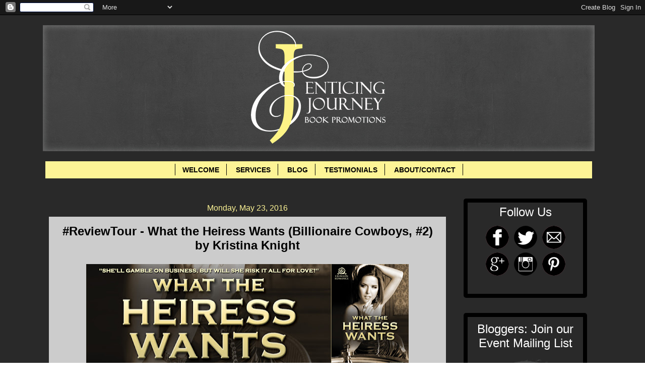

--- FILE ---
content_type: text/html; charset=UTF-8
request_url: https://www.enticingjourneybookpromotions.com/2016/05/reviewtour-what-heiress-wants.html
body_size: 22634
content:
<!DOCTYPE html>
<html class='v2' dir='ltr' xmlns='http://www.w3.org/1999/xhtml' xmlns:b='http://www.google.com/2005/gml/b' xmlns:data='http://www.google.com/2005/gml/data' xmlns:expr='http://www.google.com/2005/gml/expr'>
<head>
<link href='https://www.blogger.com/static/v1/widgets/4128112664-css_bundle_v2.css' rel='stylesheet' type='text/css'/>
<script>
  (function(i,s,o,g,r,a,m){i['GoogleAnalyticsObject']=r;i[r]=i[r]||function(){
  (i[r].q=i[r].q||[]).push(arguments)},i[r].l=1*new Date();a=s.createElement(o),
  m=s.getElementsByTagName(o)[0];a.async=1;a.src=g;m.parentNode.insertBefore(a,m)
  })(window,document,'script','//www.google-analytics.com/analytics.js','ga');Form

  ga('create', 'UA-56963125-1', 'auto');
  ga('send', 'pageview');

</script>
<meta content='width=1100' name='viewport'/>
<meta content='text/html; charset=UTF-8' http-equiv='Content-Type'/>
<meta content='blogger' name='generator'/>
<link href='https://www.enticingjourneybookpromotions.com/favicon.ico' rel='icon' type='image/x-icon'/>
<link href='https://www.enticingjourneybookpromotions.com/2016/05/reviewtour-what-heiress-wants.html' rel='canonical'/>
<link rel="alternate" type="application/atom+xml" title="Enticing Journey Book Promotions - Atom" href="https://www.enticingjourneybookpromotions.com/feeds/posts/default" />
<link rel="alternate" type="application/rss+xml" title="Enticing Journey Book Promotions - RSS" href="https://www.enticingjourneybookpromotions.com/feeds/posts/default?alt=rss" />
<link rel="service.post" type="application/atom+xml" title="Enticing Journey Book Promotions - Atom" href="https://www.blogger.com/feeds/7477601712568925263/posts/default" />

<link rel="alternate" type="application/atom+xml" title="Enticing Journey Book Promotions - Atom" href="https://www.enticingjourneybookpromotions.com/feeds/3172218313838873553/comments/default" />
<!--Can't find substitution for tag [blog.ieCssRetrofitLinks]-->
<link href='https://blogger.googleusercontent.com/img/b/R29vZ2xl/AVvXsEjyhSwLhdg0oQ6Jfume5Flog1bgrX2IR1h5VWgO0uP2kbnaGuxKQHJOTENneizaqez4B6ZE5E9-q5bz0fLqUE9jyevuxUNhZGLcFoceS33bECOZGxEpBf63RFDinwOrWUZ3Ul8Ocr52W2k/s640/What+the+Heiress+Wants+Banner.jpg' rel='image_src'/>
<meta content='https://www.enticingjourneybookpromotions.com/2016/05/reviewtour-what-heiress-wants.html' property='og:url'/>
<meta content='#ReviewTour - What the Heiress Wants (Billionaire Cowboys, #2) by Kristina Knight' property='og:title'/>
<meta content='       Title: What The Heiress Wants   Series: Billionaire Cowboys #2   Author: Kristina Knight   Genre: Contemporary Romance   Release Date...' property='og:description'/>
<meta content='https://blogger.googleusercontent.com/img/b/R29vZ2xl/AVvXsEjyhSwLhdg0oQ6Jfume5Flog1bgrX2IR1h5VWgO0uP2kbnaGuxKQHJOTENneizaqez4B6ZE5E9-q5bz0fLqUE9jyevuxUNhZGLcFoceS33bECOZGxEpBf63RFDinwOrWUZ3Ul8Ocr52W2k/w1200-h630-p-k-no-nu/What+the+Heiress+Wants+Banner.jpg' property='og:image'/>
<title>Enticing Journey Book Promotions: #ReviewTour - What the Heiress Wants (Billionaire Cowboys, #2) by Kristina Knight</title>
<style id='page-skin-1' type='text/css'><!--
/*
-----------------------------------------------
Blogger Template Style
Name:     Watermark
Designer: Josh Peterson
URL:      www.noaesthetic.com
----------------------------------------------- */
/* Variable definitions
====================
<Variable name="keycolor" description="Main Color" type="color" default="#000000"/>
<Group description="Page Text" selector="body">
<Variable name="body.font" description="Font" type="font"
default="normal normal 14px Arial, Tahoma, Helvetica, FreeSans, sans-serif"/>
<Variable name="body.text.color" description="Text Color" type="color" default="#333333"/>
</Group>
<Group description="Backgrounds" selector=".main-inner">
<Variable name="body.background.color" description="Outer Background" type="color" default="#c0a154"/>
<Variable name="footer.background.color" description="Footer Background" type="color" default="transparent"/>
</Group>
<Group description="Links" selector=".main-inner">
<Variable name="link.color" description="Link Color" type="color" default="#cc3300"/>
<Variable name="link.visited.color" description="Visited Color" type="color" default="#993322"/>
<Variable name="link.hover.color" description="Hover Color" type="color" default="#ff3300"/>
</Group>
<Group description="Blog Title" selector=".header h1">
<Variable name="header.font" description="Title Font" type="font"
default="normal normal 60px Georgia, Utopia, 'Palatino Linotype', Palatino, serif"/>
<Variable name="header.text.color" description="Title Color" type="color" default="#ffffff" />
</Group>
<Group description="Blog Description" selector=".header .description">
<Variable name="description.text.color" description="Description Color" type="color"
default="#997755" />
</Group>
<Group description="Tabs Text" selector=".tabs-inner .widget li a">
<Variable name="tabs.font" description="Font" type="font"
default="normal normal 20px Verdana, Geneva, sans-serif"/>
<Variable name="tabs.text.color" description="Text Color" type="color" default="#000000"/>
<Variable name="tabs.selected.text.color" description="Selected Color" type="color" default="#000000"/>
</Group>
<Group description="Tabs Background" selector=".tabs-outer .PageList">
<Variable name="tabs.background.color" description="Background Color" type="color" default="transparent"/>
<Variable name="tabs.separator.color" description="Separator Color" type="color" default="#ffffff"/>
</Group>
<Group description="Date Header" selector="h2.date-header">
<Variable name="date.font" description="Font" type="font"
default="normal normal 16px Verdana, Geneva, sans-serif"/>
<Variable name="date.text.color" description="Text Color" type="color" default="#997755"/>
</Group>
<Group description="Post" selector="h3.post-title, .comments h4">
<Variable name="post.title.font" description="Title Font" type="font"
default="normal normal 30px Verdana, Geneva, sans-serif"/>
<Variable name="post.background.color" description="Background Color" type="color" default="transparent"/>
<Variable name="post.border.color" description="Border Color" type="color" default="#ccbb99" />
</Group>
<Group description="Post Footer" selector=".post-footer">
<Variable name="post.footer.text.color" description="Text Color" type="color" default="#997755"/>
</Group>
<Group description="Gadgets" selector="h2">
<Variable name="widget.title.font" description="Title Font" type="font"
default="normal normal 20px Verdana, Geneva, sans-serif"/>
<Variable name="widget.title.text.color" description="Title Color" type="color" default="#000000"/>
<Variable name="widget.alternate.text.color" description="Alternate Color" type="color" default="#777777"/>
</Group>
<Group description="Footer" selector=".footer-inner">
<Variable name="footer.text.color" description="Text Color" type="color" default="#000000"/>
<Variable name="footer.widget.title.text.color" description="Gadget Title Color" type="color" default="#ffffff"/>
</Group>
<Group description="Footer Links" selector=".footer-inner">
<Variable name="footer.link.color" description="Link Color" type="color" default="#000000"/>
<Variable name="footer.link.visited.color" description="Visited Color" type="color" default="#292929"/>
<Variable name="footer.link.hover.color" description="Hover Color" type="color" default="#292929"/>
</Group>
<Variable name="body.background" description="Body Background" type="background"
color="#ffffff" default="$(color) url(//www.blogblog.com/1kt/watermark/body_background_birds.png) repeat scroll top left"/>
<Variable name="body.background.overlay" description="Overlay Background" type="background" color="#ffffff"
default="transparent url(//www.blogblog.com/1kt/watermark/body_overlay_birds.png) no-repeat scroll top right"/>
<Variable name="body.background.overlay.height" description="Overlay Background Height" type="length" default="121px"/>
<Variable name="tabs.background.inner" description="Tabs Background Inner" type="url" default="none"/>
<Variable name="tabs.background.outer" description="Tabs Background Outer" type="url" default="none"/>
<Variable name="tabs.border.size" description="Tabs Border Size" type="length" default="0"/>
<Variable name="tabs.shadow.spread" description="Tabs Shadow Spread" type="length" default="0"/>
<Variable name="main.padding.top" description="Main Padding Top" type="length" default="30px"/>
<Variable name="main.cap.height" description="Main Cap Height" type="length" default="0"/>
<Variable name="main.cap.image" description="Main Cap Image" type="url" default="none"/>
<Variable name="main.cap.overlay" description="Main Cap Overlay" type="url" default="none"/>
<Variable name="main.background" description="Main Background" type="background"
default="transparent none no-repeat scroll top left"/>
<Variable name="post.background.url" description="Post Background URL" type="url"
default="url(//www.blogblog.com/1kt/watermark/post_background_birds.png)"/>
<Variable name="post.border.size" description="Post Border Size" type="length" default="1px"/>
<Variable name="post.border.style" description="Post Border Style" type="string" default="dotted"/>
<Variable name="post.shadow.spread" description="Post Shadow Spread" type="length" default="0"/>
<Variable name="footer.background" description="Footer Background" type="background"
color="#000000" default="$(color) url(//www.blogblog.com/1kt/watermark/body_background_navigator.png) repeat scroll top left"/>
<Variable name="mobile.background.overlay" description="Mobile Background Overlay" type="string"
default="transparent none repeat scroll top left"/>
<Variable name="startSide" description="Side where text starts in blog language" type="automatic" default="left"/>
<Variable name="endSide" description="Side where text ends in blog language" type="automatic" default="right"/>
*/
/* Use this with templates/1ktemplate-*.html */
/* Content
----------------------------------------------- */
body {
font: normal normal 14px Verdana, Geneva, sans-serif;
color: #000000;
background: #ffffff url(//3.bp.blogspot.com/-vq-T0ZxjbFw/VYtwbGGNsYI/AAAAAAAAPJg/Wh01Lvu9DXM/s0/grey%2Bbackground.jpg) repeat scroll top left;
}
html body .content-outer {
min-width: 0;
max-width: 100%;
width: 100%;
}
.content-outer {
font-size: 92%;
}
a:link {
text-decoration:none;
color: #000000;
}
a:visited {
text-decoration:none;
color: #292929;
}
a:hover {
text-decoration:underline;
color: #292929;
}
.body-fauxcolumns .cap-top {
margin-top: 30px;
background: transparent none no-repeat scroll center center;
height: 256px;
}
.content-inner {
padding: 0;
}
/* Header
----------------------------------------------- */
.header-inner .Header .titlewrapper,
.header-inner .Header .descriptionwrapper {
padding-left: 20px;
padding-right: 20px;
}
.Header h1 {
font: normal normal 60px Verdana, Geneva, sans-serif;
color: #000000;
text-shadow: 2px 2px rgba(0, 0, 0, .1);
}
.Header h1 a {
color: #000000;
}
.Header .description {
font-size: 140%;
color: #000000;
}
/* Tabs
----------------------------------------------- */
.tabs-inner .section {
margin: 0px 15px;
}
.tabs-inner .PageList, .tabs-inner .LinkList, .tabs-inner .Labels {
margin-left: -10px;
margin-right: 5px;
background-color: #fdf496;
border-top: 0  solid #000000;
border-bottom: 0  solid #000000;
-moz-box-shadow: 0 0 0 rgba(0, 0, 0, .3);
-webkit-box-shadow: 0 0 0 rgba(0, 0, 0, .3);
-goog-ms-box-shadow: 0 0 0 rgba(0, 0, 0, .3);
box-shadow: 0 0 0 rgba(0, 0, 0, .3);
}
.tabs-inner .PageList .widget-content,
.tabs-inner .LinkList .widget-content,
.tabs-inner .Labels .widget-content {
margin: -3px -11px;
background: transparent none  no-repeat scroll right;
}
.tabs-inner .widget ul {
padding: 2px 25px;
max-height: auto;
background: transparent none no-repeat scroll left;
}
.tabs-inner .widget li {
border: none;
}
.tabs-inner .widget li a {
display: inline-block;
padding: .25em 1em;
font: normal bold 14px Verdana, Geneva, sans-serif;
color: #000000;
border-right: 1px solid #000000;
}
.tabs-inner .widget li:first-child a {
border-left: 1px solid #000000;
}
.tabs-inner .widget li.selected a, .tabs-inner .widget li a:hover {
color: #292929;
}
/* Headings
----------------------------------------------- */
h2 {
font: normal normal 24px Verdana, Geneva, sans-serif;
color: #ffffff;
margin: 0 0 .5em;
}
h2.date-header {
font: normal normal 16px Verdana, Geneva, sans-serif;
color: #fdf496;
}
/* Main
----------------------------------------------- */
.main-inner .column-center-inner,
.main-inner .column-left-inner,
.main-inner .column-right-inner {
padding: 0 5px;
}
.main-outer {
margin-top: 0;
background: transparent none no-repeat scroll top left;
}
.main-inner {
padding-top: 30px;
}
.main-cap-top {
position: relative;
}
.main-cap-top .cap-right {
position: absolute;
height: 0;
width: 100%;
bottom: 0;
background: #000000 none repeat-x scroll bottom center;
}
.main-cap-top .cap-left {
position: absolute;
height: 0px;
width: 0px;
right: 0;
bottom: 0;
background: transparent none no-repeat scroll bottom left;
}
/* Posts
----------------------------------------------- */
.post-outer {
padding: 15px 20px;
margin: 0 0 25px;
background: #ffffff url(//www.blogblog.com/1kt/watermark/post_background_navigator.png) repeat scroll top left;
_background-image: none;
border: solid(post.border.style) 3px(post.border.size) #000000(post.border.color);
-moz-box-shadow: 0 0 0 rgba(0, 0, 0, .1);
-webkit-box-shadow: 0 0 0 rgba(0, 0, 0, .1);
-goog-ms-box-shadow: 0 0 0 rgba(0, 0, 0, .1);
box-shadow: 0 0 0 rgba(0, 0, 0, .1);
}
h3.post-title {
font: normal bold 24px Verdana, Geneva, sans-serif;
margin: 0;
}
.comments h4 {
font: normal bold 24px Verdana, Geneva, sans-serif;
margin: 1em 0 0;
}
.post-body {
font-size: 105%;
line-height: 1.5;
position: relative;
}
.post-header {
margin: 0 0 1em;
color: #fdf496;
}
.post-footer {
margin: 10px 0 0;
padding: 10px 0 0;
color: #fdf496;
border-top: dashed 1px #000000;
}
#blog-pager {
font-size: 140%
}
#comments .comment-author {
padding-top: 1.5em;
border-top: dashed 1px #000000;
background-position: 0 1.5em;
}
#comments .comment-author:first-child {
padding-top: 0;
border-top: none;
}
.avatar-image-container {
margin: .2em 0 0;
}
/* Comments
----------------------------------------------- */
.comments .comments-content .icon.blog-author {
background-repeat: no-repeat;
background-image: url([data-uri]);
}
.comments .comments-content .loadmore a {
border-top: 1px solid #000000;
border-bottom: 1px solid #000000;
}
.comments .continue {
border-top: 2px solid #000000;
}
/* Widgets
----------------------------------------------- */
.widget ul, .widget #ArchiveList ul.flat {
padding: 0;
list-style: none;
}
.widget ul li, .widget #ArchiveList ul.flat li {
padding: .35em 0;
text-indent: 0;
border-top: dashed 1px #000000;
}
.widget ul li:first-child, .widget #ArchiveList ul.flat li:first-child {
border-top: none;
}
.widget .post-body ul {
list-style: disc;
}
.widget .post-body ul li {
border: none;
}
.widget .zippy {
color: #000000;
}
.post-body img, .post-body .tr-caption-container, .Profile img, .Image img,
.BlogList .item-thumbnail img {
padding: 5px;
background: #fff;
-moz-box-shadow: 1px 1px 5px rgba(0, 0, 0, .5);
-webkit-box-shadow: 1px 1px 5px rgba(0, 0, 0, .5);
-goog-ms-box-shadow: 1px 1px 5px rgba(0, 0, 0, .5);
box-shadow: 1px 1px 5px rgba(0, 0, 0, .5);
}
.post-body img, .post-body .tr-caption-container {
padding: 8px;
}
.post-body .tr-caption-container {
color: #333333;
}
.post-body .tr-caption-container img {
padding: 0;
background: transparent;
border: none;
-moz-box-shadow: 0 0 0 rgba(0, 0, 0, .1);
-webkit-box-shadow: 0 0 0 rgba(0, 0, 0, .1);
-goog-ms-box-shadow: 0 0 0 rgba(0, 0, 0, .1);
box-shadow: 0 0 0 rgba(0, 0, 0, .1);
}
/* Footer
----------------------------------------------- */
.footer-outer {
color:#ffffff;
background: #000000 url(//www.blogblog.com/1kt/watermark/body_background_navigator.png) repeat scroll top left;
}
.footer-outer a {
color: #ffffff;
}
.footer-outer a:visited {
color: #fdf496;
}
.footer-outer a:hover {
color: #292929;
}
.footer-outer .widget h2 {
color: #fdf496;
}
/* Mobile
----------------------------------------------- */
body.mobile  {
background-size: 100% auto;
}
.mobile .body-fauxcolumn-outer {
background: transparent none repeat scroll top left;
}
html .mobile .mobile-date-outer {
border-bottom: none;
background: #ffffff url(//www.blogblog.com/1kt/watermark/post_background_navigator.png) repeat scroll top left;
_background-image: none;
margin-bottom: 10px;
}
.mobile .main-inner .date-outer {
padding: 0;
}
.mobile .main-inner .date-header {
margin: 10px;
}
.mobile .main-cap-top {
z-index: -1;
}
.mobile .content-outer {
font-size: 100%;
}
.mobile .post-outer {
padding: 10px;
}
.mobile .main-cap-top .cap-left {
background: transparent none no-repeat scroll bottom left;
}
.mobile .body-fauxcolumns .cap-top {
margin: 0;
}
.mobile-link-button {
background: #ffffff url(//www.blogblog.com/1kt/watermark/post_background_navigator.png) repeat scroll top left;
}
.mobile-link-button a:link, .mobile-link-button a:visited {
color: #000000;
}
.mobile-index-date .date-header {
color: #fdf496;
}
.mobile-index-contents {
color: #000000;
}
.mobile .tabs-inner .section {
margin: 0;
}
.mobile .tabs-inner .PageList {
margin-left: 0;
margin-right: 0;
}
.mobile .tabs-inner .PageList .widget-content {
margin: 0;
color: #292929;
background: #ffffff url(//www.blogblog.com/1kt/watermark/post_background_navigator.png) repeat scroll top left;
}
.mobile .tabs-inner .PageList .widget-content .pagelist-arrow {
border-left: 1px solid #000000;
}
.post-body img, .post-body .tr-caption-container, .Profile img, .Image img,
.BlogList .item-thumbnail img {
padding: none !important;
border: none !important;
background: none !important;
-moz-box-shadow: 0px 0px 0px transparent !important;
-webkit-box-shadow: 0px 0px 0px transparent !important;
box-shadow: 0px 0px 0px transparent !important;
}
/*Contact Form Container*/
.contact-form-widget {
width: 500px;
max-width: 100%;
margin: 0 auto;
padding: 10px;
background: #F8F8F8;
color: #000;
border: 1px solid #C1C1C1;
box-shadow: 0 1px 4px rgba(0, 0, 0, 0.25);
border-radius: 10px;
}
/* Fields and submit button */
.contact-form-name, .contact-form-email, .contact-form-email-message {
width: 100%;
max-width: 100%;
margin-bottom: 10px;
}
/* Submit button style */
.contact-form-button-submit {
border-color: #000000;
background: #fdf496;
color: #000000;
width: 20%;
max-width: 20%;
margin-bottom: 10px;
}
/* Submit button on mouseover */
.contact-form-button-submit:hover{
background: #4C8EF9;
color: #ffffff;
border: 1px solid #FAFAFA;
}
/*Formatting for page bar*/
#PageList1
{
Padding: 0.5em 0em 0.5em 0em;
z-index: 1;
}#mbookframe
{
border-style: groove;
border-width: 5px;
}
div#backgroundshelf
{
height:1965px;
width:750px;
background-image: url(https://dl.dropboxusercontent.com/u/17733938/backgroundcase7rows.png);
background-repeat:none;
}
.bookshelf
{
background-image: url(https://blogger.googleusercontent.com/img/b/R29vZ2xl/AVvXsEiyD-qewHvr6xLR-CRR-zbBow9aGH1iHo48qxtBSh1g1-hR7FuzxLZwAvyM3mWmGZ3ekXBZ-0d3QjkTRrpW5d9Y83YtrLXC5M-zt6Xz0M6_CsH4RgMAV2fIdm6c6WxGne2-st4NF7IQNok/s1600/shelf2.png);
background-repeat: no-repeat;
background-position: 50% -43%;
text-align: center;
}
table#librarytable {
border-spacing:0px;
padding-top: 205px;
padding-left: 4px;
padding-right: 0px;
cellpadding:0px;
}
h5 a:link
{
font-style: bold;
font-size: 12px;
color: #000000;
}
h5 a:visited
{
color: #ff8866;
}
h5 a:hover
{
color: #ffeecc;
}
#mbookframe
{
border-style: groove;
border-width: 5px;
}
::-webkit-scrollbar {
background:#fdf496;
width:10px;
}
::-webkit-scrollbar-thumb {
-webkit-box-shadow: inset 0 0 6px rgba(0, 0, 0, 0.5);
background-image: -webkit-linear-gradient(top, #000000 10%, #000000 51%);
}
.post-body img {
padding: 10px;
}
.jump-link
{
text-align:right;
}
#cssmenu {margin-top:-15px; margin-bottom:-20px;}
#Header1 {width:1100; margin-left: auto; margin-right: auto; padding-top:20px; padding-bottom:20px;}
.column-right-outer {margin-top:10px; margin-left:-10px;} //sidebar spacing //
.jump-link
{
text-align:right;
}
.MsoNormal
{
background-transparent !important;
}.blog-posts {margin-top:10px;
background-color: #transparent;
margin-left: -18px;
margin-right: -5px;
border: 8px #000000;
border-radius: 5px;
border-color: #000000;
padding: 10px;
}
.post blockquote {
-webkit-border-radius: 10px;
-moz-border-radius: 10px;
border-radius: 10px;
border: 3px solid #000000;
outline:0;
height:auto;
width: auto;
padding: 10px;
background-color: #1f1c26;
text-align: left;
font-family: 'Rockwell';
font-size: 17px;
color: #f2efef;
}
h2.title {
text-align: center;
}
.sidebar h2 {
text-align: center;
}
.sidebar .widget {
border: 8px groove;
border-radius: 5px;
border-color: #000000;
padding:10px;
}
#HTML4 {text-align: center; padding: 5px 20px 12px}
#HTML1 {text-align: center; padding: 5px 5px 12px}
#HTML6 {text-align: center; padding: 5px 5px 12px}
#HTML7 {padding-left: 19px;}]]
#HTML5
{
overflow:visible;
}
#menu1 {
overflow:visible;
width:1020px;
margin-left:-20px;
margin-right:10px;
margin-bottom:-15px;
padding: 10px 0 0 77px;
list-style: none;
background-color: #111;
background-image: linear-gradient(#fedb99, #8c712c);
border-radius: 3px ;
box-shadow: 0 2px 1px black;
}
#menu1 li {
float: left;
padding: 5px 0 5px 0;
position: relative;
}
#menu1 a {
float: left;
height: 25px;
padding: 0 16px;
color: #201f1e;
text-transform: uppercase;
font: normal normal 16px times new roman;
text-decoration: none;
text-shadow: 0 1px 0 #413c3a;
}
#menu1 li:hover > a {
color: #fafafa;
}
*html #menu1 li a:hover { /* IE6 */
color: #fafafa;
}
#menu1 li:hover > ul {
display: block;
}
/* Sub-menu */
#menu1 ul {
overflow:visible;
list-style: none;
margin: 0;
padding: 0;
display: none;
position: absolute;
left: 0;
top:20px;
z-index: 99999;
background-color: #444;
background-image: linear-gradient(#d9bc71, #a28c44);
-moz-border-radius: 5px;
border-radius: 5px;
vertical-align: middle;
}
#menu1 ul li {
float: none;
margin: 0;
padding: 0;
display: block;
box-shadow: 0 1px 0 #111111,
0 2px 0 #777777;
}
#menu1 ul li:last-child {
box-shadow: none;
}
#menu1 ul a {
padding: 5px;
height: auto;
display: block;
white-space: nowrap;
float: none;
text-transform: none;
vertical-align: middle;
}
*html #menu1 ul a { /* IE6 */
height: 10px;
width: 150px;
}
*:first-child+html #menu1 ul a { /* IE7 */
height: 10px;
width: 150px;
}
#menu1 ul a:hover {
background-color: #0186ba;
background-image: linear-gradient(#04acec, #0186ba);
}
#menu1 ul li:first-child a {
border-radius: 5px 5px 0 0;
}
#menu1 ul li:first-child a:after {
content: '';
position: absolute;
left: 30px;
top: -8px;
width: 0;
height: 0;
border-left: 5px solid transparent;
border-right: 5px solid transparent;
border-bottom: 8px solid #444;
}
#menu1 ul li:first-child a:hover:after {
border-bottom-color: #04acec;
}
#menu1 ul li:last-child a {
border-radius: 0 0 5px 5px;
}
/* Clear floated elements */
#menu1:after {
visibility: hidden;
display: block;
font-size: 0;
content: " ";
clear: both;
height: 0;
}
* html #menu1             { zoom: 1; } /* IE6 */
*:first-child+html #menu1 { zoom: 1; } /* IE7 */
#Image2
{
padding: 0px 0px 0px 0px;
}
#Image2 img
{
width: 218px
}table#librarytable
{
height: 1280px;
width: 750px;
table-layout: auto;
overflow: hidden;
}
#Image1
{
padding: 0px 0px 0px 0px;
}
#Image1 img
{
width: 210px
}.post-footer {
margin-top: 20px;
}.PageList {text-align:center !important;}
.PageList li {display:inline !important; float:none !important;}.widget {
text-align: center;
}
/*CUSTOM CONTACT FORM BY ICANBUILDABLOG.COM */
.contact-form-widget {
margin-left:auto;
margin-right:auto;
width: 600px;
max-width: 100%;
padding: 0px;
color: #000;
}
.fm_name, .fm_email {
float:left;
padding:5px;
width:48%
}
.fm_message {
padding:5px;
}
.contact-form-name, .contact-form-email {
width: 100%;
max-width: 100%;
margin-bottom: 10px;
height:40px;
padding:10px;
font-size:16px;
}
.contact-form-email-message {
width:100%;
max-width: 100%;
height:100px;
margin-bottom:10px;
padding:10px;
font-size:16px;
}
.contact-form-button-submit {
border-color: #C1C1C1;
background: #E3E3E3;
color: #585858;
width: 20%;
max-width: 20%;
margin-bottom: 10px;
height:30px;
font-size:16px;
}
.contact-form-button-submit:hover{
background: #ffffff;
color: #000000;
border: 1px solid #FAFAFA;
}
--></style>
<style id='template-skin-1' type='text/css'><!--
body {
min-width: 1110px;
}
.content-outer, .content-fauxcolumn-outer, .region-inner {
min-width: 1110px;
max-width: 1110px;
_width: 1110px;
}
.main-inner .columns {
padding-left: 0px;
padding-right: 285px;
}
.main-inner .fauxcolumn-center-outer {
left: 0px;
right: 285px;
/* IE6 does not respect left and right together */
_width: expression(this.parentNode.offsetWidth -
parseInt("0px") -
parseInt("285px") + 'px');
}
.main-inner .fauxcolumn-left-outer {
width: 0px;
}
.main-inner .fauxcolumn-right-outer {
width: 285px;
}
.main-inner .column-left-outer {
width: 0px;
right: 100%;
margin-left: -0px;
}
.main-inner .column-right-outer {
width: 285px;
margin-right: -285px;
}
#layout {
min-width: 0;
}
#layout .content-outer {
min-width: 0;
width: 800px;
}
#layout .region-inner {
min-width: 0;
width: auto;
}
--></style>
<script type='text/javascript'>
        (function(i,s,o,g,r,a,m){i['GoogleAnalyticsObject']=r;i[r]=i[r]||function(){
        (i[r].q=i[r].q||[]).push(arguments)},i[r].l=1*new Date();a=s.createElement(o),
        m=s.getElementsByTagName(o)[0];a.async=1;a.src=g;m.parentNode.insertBefore(a,m)
        })(window,document,'script','https://www.google-analytics.com/analytics.js','ga');
        ga('create', 'UA-56963125-1', 'auto', 'blogger');
        ga('blogger.send', 'pageview');
      </script>
<script>
  (function(i,s,o,g,r,a,m){i['GoogleAnalyticsObject']=r;i[r]=i[r]||function(){
  (i[r].q=i[r].q||[]).push(arguments)},i[r].l=1*new Date();a=s.createElement(o),
  m=s.getElementsByTagName(o)[0];a.async=1;a.src=g;m.parentNode.insertBefore(a,m)
  })(window,document,'script','//www.google-analytics.com/analytics.js','ga');

  ga('create', 'UA-56963125-1', 'auto');
  ga('send', 'pageview');

</script>
<link href='https://www.blogger.com/dyn-css/authorization.css?targetBlogID=7477601712568925263&amp;zx=f448f2e0-63a4-4fe7-b2d9-9372dfa6e796' media='none' onload='if(media!=&#39;all&#39;)media=&#39;all&#39;' rel='stylesheet'/><noscript><link href='https://www.blogger.com/dyn-css/authorization.css?targetBlogID=7477601712568925263&amp;zx=f448f2e0-63a4-4fe7-b2d9-9372dfa6e796' rel='stylesheet'/></noscript>
<meta name='google-adsense-platform-account' content='ca-host-pub-1556223355139109'/>
<meta name='google-adsense-platform-domain' content='blogspot.com'/>

<link rel="stylesheet" href="https://fonts.googleapis.com/css2?display=swap&family=Titillium+Web&family=Lora&family=Oxygen&family=Poppins&family=Bitter&family=Roboto+Slab&family=Barlow&family=Roboto&family=Merriweather&family=PT+Serif&family=Work+Sans&family=Open+Sans&family=Lato&family=Playfair+Display&family=Quicksand"></head>
<body class='loading'>
<div class='navbar section' id='navbar'><div class='widget Navbar' data-version='1' id='Navbar1'><script type="text/javascript">
    function setAttributeOnload(object, attribute, val) {
      if(window.addEventListener) {
        window.addEventListener('load',
          function(){ object[attribute] = val; }, false);
      } else {
        window.attachEvent('onload', function(){ object[attribute] = val; });
      }
    }
  </script>
<div id="navbar-iframe-container"></div>
<script type="text/javascript" src="https://apis.google.com/js/platform.js"></script>
<script type="text/javascript">
      gapi.load("gapi.iframes:gapi.iframes.style.bubble", function() {
        if (gapi.iframes && gapi.iframes.getContext) {
          gapi.iframes.getContext().openChild({
              url: 'https://www.blogger.com/navbar/7477601712568925263?po\x3d3172218313838873553\x26origin\x3dhttps://www.enticingjourneybookpromotions.com',
              where: document.getElementById("navbar-iframe-container"),
              id: "navbar-iframe"
          });
        }
      });
    </script><script type="text/javascript">
(function() {
var script = document.createElement('script');
script.type = 'text/javascript';
script.src = '//pagead2.googlesyndication.com/pagead/js/google_top_exp.js';
var head = document.getElementsByTagName('head')[0];
if (head) {
head.appendChild(script);
}})();
</script>
</div></div>
<div class='body-fauxcolumns'>
<div class='fauxcolumn-outer body-fauxcolumn-outer'>
<div class='cap-top'>
<div class='cap-left'></div>
<div class='cap-right'></div>
</div>
<div class='fauxborder-left'>
<div class='fauxborder-right'></div>
<div class='fauxcolumn-inner'>
</div>
</div>
<div class='cap-bottom'>
<div class='cap-left'></div>
<div class='cap-right'></div>
</div>
</div>
</div>
<div class='content'>
<div class='content-fauxcolumns'>
<div class='fauxcolumn-outer content-fauxcolumn-outer'>
<div class='cap-top'>
<div class='cap-left'></div>
<div class='cap-right'></div>
</div>
<div class='fauxborder-left'>
<div class='fauxborder-right'></div>
<div class='fauxcolumn-inner'>
</div>
</div>
<div class='cap-bottom'>
<div class='cap-left'></div>
<div class='cap-right'></div>
</div>
</div>
</div>
<div class='content-outer'>
<div class='content-cap-top cap-top'>
<div class='cap-left'></div>
<div class='cap-right'></div>
</div>
<div class='fauxborder-left content-fauxborder-left'>
<div class='fauxborder-right content-fauxborder-right'></div>
<div class='content-inner'>
<header>
<div class='header-outer'>
<div class='header-cap-top cap-top'>
<div class='cap-left'></div>
<div class='cap-right'></div>
</div>
<div class='fauxborder-left header-fauxborder-left'>
<div class='fauxborder-right header-fauxborder-right'></div>
<div class='region-inner header-inner'>
<div class='header section' id='header'><div class='widget Header' data-version='1' id='Header1'>
<div id='header-inner'>
<a href='https://www.enticingjourneybookpromotions.com/' style='display: block'>
<img alt='Enticing Journey Book Promotions' height='250px; ' id='Header1_headerimg' src='https://blogger.googleusercontent.com/img/b/R29vZ2xl/AVvXsEi_DxkBq4sGBT5XtZHTHLEoyVBjOX522NlT9Ri6fjPT3PmnT9WAabWFF1LL8938HNQo4rYqY9trXqettak3fgqkalTvJSomye3bnxysXNw1c-X5HmB_qD2NeEyC0o6c8wiukBISzYBtEPZZ/s1600/website+banner_final.jpg' style='display: block' width='1095px; '/>
</a>
</div>
</div></div>
</div>
</div>
<div class='header-cap-bottom cap-bottom'>
<div class='cap-left'></div>
<div class='cap-right'></div>
</div>
</div>
</header>
<div class='tabs-outer'>
<div class='tabs-cap-top cap-top'>
<div class='cap-left'></div>
<div class='cap-right'></div>
</div>
<div class='fauxborder-left tabs-fauxborder-left'>
<div class='fauxborder-right tabs-fauxborder-right'></div>
<div class='region-inner tabs-inner'>
<div class='tabs section' id='crosscol'><div class='widget PageList' data-version='1' id='PageList1'>
<h2>MENU BAR</h2>
<div class='widget-content'>
<ul>
<li>
<a href='http://www.enticingjourneybookpromotions.com/p/welcome.html'>WELCOME</a>
</li>
<li>
<a href='https://www.enticingjourneybookpromotions.com/p/services_26.html'>SERVICES</a>
</li>
<li>
<a href='http://www.enticingjourneybookpromotions.com/index.html'>BLOG</a>
</li>
<li>
<a href='http://www.enticingjourneybookpromotions.com/p/testimonials.html'>TESTIMONIALS</a>
</li>
<li>
<a href='http://www.enticingjourneybookpromotions.com/p/contact-us.html'>ABOUT/CONTACT</a>
</li>
</ul>
<div class='clear'></div>
</div>
</div></div>
<div class='tabs no-items section' id='crosscol-overflow'></div>
</div>
</div>
<div class='tabs-cap-bottom cap-bottom'>
<div class='cap-left'></div>
<div class='cap-right'></div>
</div>
</div>
<div class='main-outer'>
<div class='main-cap-top cap-top'>
<div class='cap-left'></div>
<div class='cap-right'></div>
</div>
<div class='fauxborder-left main-fauxborder-left'>
<div class='fauxborder-right main-fauxborder-right'></div>
<div class='region-inner main-inner'>
<div class='columns fauxcolumns'>
<div class='fauxcolumn-outer fauxcolumn-center-outer'>
<div class='cap-top'>
<div class='cap-left'></div>
<div class='cap-right'></div>
</div>
<div class='fauxborder-left'>
<div class='fauxborder-right'></div>
<div class='fauxcolumn-inner'>
</div>
</div>
<div class='cap-bottom'>
<div class='cap-left'></div>
<div class='cap-right'></div>
</div>
</div>
<div class='fauxcolumn-outer fauxcolumn-left-outer'>
<div class='cap-top'>
<div class='cap-left'></div>
<div class='cap-right'></div>
</div>
<div class='fauxborder-left'>
<div class='fauxborder-right'></div>
<div class='fauxcolumn-inner'>
</div>
</div>
<div class='cap-bottom'>
<div class='cap-left'></div>
<div class='cap-right'></div>
</div>
</div>
<div class='fauxcolumn-outer fauxcolumn-right-outer'>
<div class='cap-top'>
<div class='cap-left'></div>
<div class='cap-right'></div>
</div>
<div class='fauxborder-left'>
<div class='fauxborder-right'></div>
<div class='fauxcolumn-inner'>
</div>
</div>
<div class='cap-bottom'>
<div class='cap-left'></div>
<div class='cap-right'></div>
</div>
</div>
<!-- corrects IE6 width calculation -->
<div class='columns-inner'>
<div class='column-center-outer'>
<div class='column-center-inner'>
<div class='main section' id='main'><div class='widget Blog' data-version='1' id='Blog1'>
<div class='blog-posts hfeed'>

          <div class="date-outer">
        
<h2 class='date-header'><span>Monday, May 23, 2016</span></h2>

          <div class="date-posts">
        
<div class='post-outer'>
<div class='post hentry' itemprop='blogPost' itemscope='itemscope' itemtype='http://schema.org/BlogPosting'>
<meta content='https://blogger.googleusercontent.com/img/b/R29vZ2xl/AVvXsEjyhSwLhdg0oQ6Jfume5Flog1bgrX2IR1h5VWgO0uP2kbnaGuxKQHJOTENneizaqez4B6ZE5E9-q5bz0fLqUE9jyevuxUNhZGLcFoceS33bECOZGxEpBf63RFDinwOrWUZ3Ul8Ocr52W2k/s640/What+the+Heiress+Wants+Banner.jpg' itemprop='image_url'/>
<meta content='7477601712568925263' itemprop='blogId'/>
<meta content='3172218313838873553' itemprop='postId'/>
<a name='3172218313838873553'></a>
<h3 class='post-title entry-title' itemprop='name'>
#ReviewTour - What the Heiress Wants (Billionaire Cowboys, #2) by Kristina Knight
</h3>
<div class='post-header'>
<div class='post-header-line-1'></div>
</div>
<div class='post-body entry-content' id='post-body-3172218313838873553' itemprop='description articleBody'>
<div class="separator" style="clear: both; text-align: center;">
</div>
<div class="separator" style="clear: both; text-align: center;">
</div>
<div class="separator" style="clear: both; text-align: center;">
<a href="https://blogger.googleusercontent.com/img/b/R29vZ2xl/AVvXsEjyhSwLhdg0oQ6Jfume5Flog1bgrX2IR1h5VWgO0uP2kbnaGuxKQHJOTENneizaqez4B6ZE5E9-q5bz0fLqUE9jyevuxUNhZGLcFoceS33bECOZGxEpBf63RFDinwOrWUZ3Ul8Ocr52W2k/s1600/What+the+Heiress+Wants+Banner.jpg" imageanchor="1" style="margin-left: 1em; margin-right: 1em;"><img border="0" height="236" src="https://blogger.googleusercontent.com/img/b/R29vZ2xl/AVvXsEjyhSwLhdg0oQ6Jfume5Flog1bgrX2IR1h5VWgO0uP2kbnaGuxKQHJOTENneizaqez4B6ZE5E9-q5bz0fLqUE9jyevuxUNhZGLcFoceS33bECOZGxEpBf63RFDinwOrWUZ3Ul8Ocr52W2k/s640/What+the+Heiress+Wants+Banner.jpg" width="640" /></a></div>
<div class="separator" style="clear: both; text-align: center;">
<span style="font-family: &quot;verdana&quot; , sans-serif; font-size: large;"><i>Title: What The Heiress Wants</i></span></div>
<div class="separator" style="clear: both; text-align: center;">
<span style="font-family: &quot;verdana&quot; , sans-serif; font-size: large;"><i>Series: Billionaire Cowboys #2</i></span></div>
<div class="" style="clear: both; text-align: center;">
<span style="font-family: &quot;verdana&quot; , sans-serif; font-size: large;"><i>Author: Kristina Knight</i></span></div>
<div class="separator" style="clear: both; text-align: center;">
<span style="font-family: &quot;verdana&quot; , sans-serif; font-size: large;"><i>Genre: Contemporary Romance</i></span></div>
<div class="" style="clear: both; text-align: center;">
<span style="font-size: large;"><span style="font-family: &quot;verdana&quot; , sans-serif;"><i>Release Date: May 23, 2016</i></span></span></div>
<div class="separator" style="clear: both; text-align: center;">
<span style="font-size: large;"><b> </b></span></div>
<div style="text-align: center;">
</div>
<div style="text-align: center;">
<div class="separator" style="clear: both; text-align: center;">
<img border="0" src="https://blogger.googleusercontent.com/img/b/R29vZ2xl/AVvXsEjOWee5WBfrogNmlpcVA5HK4li21ON7BxIBzdL7WW887GQckGYhazQZqbNl1lR66-pJ0onhJ1-rrBby9aXXD28aRG3KZEDMwxKHNkcCas0VYY0dVwyls5fyqCUKGLJGH3BeuKHuTzZsJ4V_/s1600/event+banners-synopsis.jpg" /></div>
<span style="font-family: &quot;verdana&quot; , sans-serif;">Denver publishing heiress Miranda Clayton craves more from life than society parties and shopping sprees, but her tycoon father refuses to take her seriously. Her solution? Beat him at his own game by going to work for his top competitor, Connor Reeves, in Las Vegas.<br />
<br />
Connor isn&#8217;t fooled by Miranda&#8217;s new plan for a second. He knows exactly who she is; what he doesn&#8217;t know is why she&#8217;s pulling him into her games. After their first meeting, Connor knows what he wants&#8212;Miranda in his bed! But the more he&#8217;s around his new vice president, the more he wants something deeper than a short-term fling. The question is does the lady want Connor&#8212;or his business?</span><br />
<div class="separator" style="clear: both; text-align: center;">
<span style="background-color: white; color: #181818; font-family: &quot;merriweather&quot; , &quot;georgia&quot; , serif; font-size: 14px; text-align: left;"><br />
</span></div>
</div>
<div style="text-align: center;">
<div class="separator" style="clear: both; text-align: center;">
</div>
<div class="separator" style="clear: both; text-align: center;">
</div>
<div class="separator" style="clear: both; text-align: center;">
</div>
<div class="separator" style="clear: both; text-align: center;">
<img border="0" src="https://blogger.googleusercontent.com/img/b/R29vZ2xl/AVvXsEgmyItijKOPcLMo2pCi_ihgqgso_wjU4TG30cQl6LTfnq779gZNrGjhkE5fC1H-EAMI9hx_rLeqL-iGE-EKDssO3fjhZ9D3wMi0W_VekiDejw6Reap6kfeC308T3C8FAufEcKt18pSZsb6x/s1600/event+banners-buy+now.jpg" /></div>
<div class="separator" style="clear: both; text-align: center;">
<a href="https://blogger.googleusercontent.com/img/b/R29vZ2xl/AVvXsEj_zCXAbXNyw15F4hXKzRfNI4TDsjaTBtqAQXSyonzk0W9oNIWiqYFHPnAk0UDU3XBmyZt60F-8NuDUksu_Zhx3TdgDi4pJVU9LvN05r9837fjjHL2wr3RpTMveqivJD8PS65t7XGVkNE0/s1600/What+the+heiress+wants+cover.jpg" imageanchor="1" style="margin-left: 1em; margin-right: 1em;"><img border="0" height="640" src="https://blogger.googleusercontent.com/img/b/R29vZ2xl/AVvXsEj_zCXAbXNyw15F4hXKzRfNI4TDsjaTBtqAQXSyonzk0W9oNIWiqYFHPnAk0UDU3XBmyZt60F-8NuDUksu_Zhx3TdgDi4pJVU9LvN05r9837fjjHL2wr3RpTMveqivJD8PS65t7XGVkNE0/s640/What+the+heiress+wants+cover.jpg" width="414" /></a></div>
<div class="separator" style="clear: both; text-align: center;">
<a href="http://www.amzn.com/B01ENYQKT8" target="_blank"><img border="0" src="https://blogger.googleusercontent.com/img/b/R29vZ2xl/AVvXsEh1nXzVkui7nBuwbyL_mLa3bemJwh4dlZfWemjK_fA6ZHJTcwFIR8tj1ysrvzWgTMdfEViR_pZNtgmY2cCfmHQ554tOx73V_yDmNiecZs_fAwvBEi2qqqtAxVAiCPtCIaRDrQZox-ggmEZQ/s1600/AMAZON.png" /></a><a href="https://www.amazon.ca/What-Heiress-Wants-Billionaire-Cowboys-ebook/dp/B01ENYQKT8/ref=sr_1_9?s=digital-text&amp;ie=UTF8&amp;qid=1463706747&amp;sr=1-9" target="_blank"><img border="0" src="https://blogger.googleusercontent.com/img/b/R29vZ2xl/AVvXsEhyn4UvfIWWJs-pReMoQIDaX4gVWmjRj4pG7R9PtUufssqIlAYMnBa3FDzShYIAU49fY-2Z8s38jkZzCKK_MUvbC72hz3dhFzex8yJzsdKuJvtJc_MycyDWzn6GrX_JtwVk6gkucr5Q7MwP/s1600/amazon+ca.png" /></a><a href="https://www.amazon.co.uk/What-Heiress-Wants-Billionaire-Cowboys-ebook/dp/B01ENYQKT8/ref=sr_1_1?ie=UTF8&amp;qid=1463706800&amp;sr=8-1&amp;keywords=what+the+heiress+wants" target="_blank"><img border="0" src="https://blogger.googleusercontent.com/img/b/R29vZ2xl/AVvXsEikVwdnwZqduTTDguktqIBxaWvAPLCYlJEr1_hYUdIN9EfTznjUYXqrs1EiLnXzUNdZutBg2Dgvyz6aFJocE3Q4CCBpI3qeTevykqMOpvjwe6vBOlA6TaNk1p1pNDVGV_nleIJ6SEYhRBkW/s1600/amazon+uk.png" /></a><a href="https://www.amazon.com.au/What-Heiress-Wants-Billionaire-Cowboys-ebook/dp/B01ENYQKT8/ref=sr_1_1?ie=UTF8&amp;qid=1463706979&amp;sr=8-1&amp;keywords=what+the+heiress+wants" target="_blank"><img border="0" src="https://blogger.googleusercontent.com/img/b/R29vZ2xl/AVvXsEjDcQWzVzazAghkZowPnpzOYhPsFb71JIqFVPvsiMdJs8F5z3rFYZKAgBPxajrHyAGJaO-QHZZACBbTk0U_mrIA34NIZIyoscJWikdmvKOln5ummmZd69Ktr7NWgIPOSc6ckXrrgpSjyWo3/s1600/amazon+au.png" /></a></div>
<div class="separator" style="clear: both;">
</div>
<div class="separator" style="clear: both; text-align: center;">
<a href="//goo.gl/LUiXVz" target="_blank"><img border="0" src="https://blogger.googleusercontent.com/img/b/R29vZ2xl/AVvXsEiQwu7UxA6OrH6WFxzerex08QyM3XYFwIo9nz4hpzdhBM0uIYoLPJ5R42VPuGGhDvbNKiUNDVZo3GCph6hFhsFQKKCzTO_Ts_vUHBApROvFaGqDquZFi4uB-TQmeijMDkIP41_NTec2KtWV/s1600/barnes+and+noble.png" /></a><a href="https://store.kobobooks.com/en-us/ebook/what-the-heiress-wants" target="_blank"><img border="0" src="https://blogger.googleusercontent.com/img/b/R29vZ2xl/AVvXsEgKNJKeMOn4KWCXYEssXJQeA_yQmecD68fH6QOtHN3oOAkv0B-CAtDJ0loOV6vbk_QjNz_xZc7earhKAe7LZFY0FnHa8l-fIcBwyBZj8HOhj_QgsmLFz59vbHFrlOl9w1qKnxogKluXVKyT/s1600/kobo.png" /></a><a href="https://itunes.apple.com/us/book/what-the-heiress-wants/id1107053691?mt=11" target="_blank"><img border="0" src="https://blogger.googleusercontent.com/img/b/R29vZ2xl/AVvXsEgLIO2Un3FuXDLhq1YX6nSopJo5h9zJwR4h5UrZbkiKdMdwrLo0THm-Yl0gx6EB1p-3_ePGGJwecm_P-vkg6DAU55WIg6Uq776segt3cW5j33nH8x5tQrgjxGR50sgEcNcu3JLVFp3ffHeN/s1600/itunes.png" /></a></div>
<div class="separator" style="clear: both; text-align: center;">
</div>
<div class="separator" style="clear: both; text-align: center;">
<a href="https://www.goodreads.com/book/show/29910758-what-the-heiress-wants" target="_blank"><img border="0" src="https://blogger.googleusercontent.com/img/b/R29vZ2xl/AVvXsEjCvDSEwRupX86JgOBJ_fXwNHsOJUKnvSMogUPGCbuu39bI3xTgPMIP17DKpwGDRd16JdYij-1ms1ay4QK-FPgZDuNmVm-YEr5dvVR5GMSx4PYlrfS1homZerGoiBVZItJHq13ajm1bcyNM/s1600/goodreads-button.png" /></a></div>
<div class="separator" style="clear: both; text-align: center;">
</div>
<a name="more"></a><br />
<br />
<div class="separator" style="clear: both; text-align: center;">
<a href="https://blogger.googleusercontent.com/img/b/R29vZ2xl/AVvXsEjT-8C80172lQDnbjJO3VW2L4NamJ28uqDfttrDEBzygG37eWwyEXRTeU9bKiUR_8cu3Tjb1owKQtdmxvhx1hewjsi0904EPa86Ak-3ZVI9d12bL9Eh6EhqEapGGwBYbbnBGoxNYD25mts/s1600/Heiress_Memes+%25281%2529.jpg" imageanchor="1" style="margin-left: 1em; margin-right: 1em;"><img border="0" height="335" src="https://blogger.googleusercontent.com/img/b/R29vZ2xl/AVvXsEjT-8C80172lQDnbjJO3VW2L4NamJ28uqDfttrDEBzygG37eWwyEXRTeU9bKiUR_8cu3Tjb1owKQtdmxvhx1hewjsi0904EPa86Ak-3ZVI9d12bL9Eh6EhqEapGGwBYbbnBGoxNYD25mts/s400/Heiress_Memes+%25281%2529.jpg" width="400" /></a></div>
<div class="separator" style="clear: both; text-align: center;">
<br /></div>
<div class="separator" style="clear: both; text-align: center;">
<a href="https://blogger.googleusercontent.com/img/b/R29vZ2xl/AVvXsEhkvTB2ElVVqOQWAiDIrKS19QJYZOZy_Ts_z_k4ouJLCblzj-334xo8c-CJxIA0snHYHaWPwTivgm0gFjv0ybqwn-Shhxd2W-YPz7YkzBLKBuEvNn9K5qQWoYvLLwulgPESESJ3RuxvHWQ/s1600/Teaser+2.jpg" imageanchor="1" style="margin-left: 1em; margin-right: 1em;"><img border="0" height="335" src="https://blogger.googleusercontent.com/img/b/R29vZ2xl/AVvXsEhkvTB2ElVVqOQWAiDIrKS19QJYZOZy_Ts_z_k4ouJLCblzj-334xo8c-CJxIA0snHYHaWPwTivgm0gFjv0ybqwn-Shhxd2W-YPz7YkzBLKBuEvNn9K5qQWoYvLLwulgPESESJ3RuxvHWQ/s400/Teaser+2.jpg" width="400" /></a></div>
</div>
<div style="text-align: center;">
</div>
<div style="text-align: center;">
<div class="separator" style="clear: both; text-align: center;">
<img border="0" src="https://blogger.googleusercontent.com/img/b/R29vZ2xl/AVvXsEidnYYJHu79hJ8OiyYRXKAhWMXw4lN_ny1_bxoWIU8TaDZKMdSR9YKl7mfA2EVU6G-_eLXg6guySK7rU4YzekwIE78dtb-JFK-TN_k1qOOjhsWio1c_p59CIYRJCi3Ub6ZErJUUT2lK49fU/s1600/event+banners-excerpt.jpg" /></div>
</div>
<div style="border: 9px groove #fdf486; height: 400px; overflow: auto; width: 98%;">
<span style="font-family: &quot;verdana&quot; , sans-serif;">She tidied the break room and rinsed out the coffee pot. She went to her office and filed her copies of the new designs. She flicked off the light. Put her fingers to her lips.</span><br />
<div style="text-align: left;">
<span style="font-family: &quot;verdana&quot; , sans-serif;"><br />
</span></div>
<span style="font-family: &quot;verdana&quot; , sans-serif;"></span><br />
<div style="text-align: left;">
<span style="font-family: &quot;verdana&quot; , sans-serif;">She could still feel him against her. The firmness of his mouth, the feel of his tongue in her mouth. How her breasts had flattened against his chest, and the way the hair at his nape tickled her fingers. At least twenty times since last night, she had pushed thoughts of the kiss away, and they kept coming back.</span></div>
<span style="font-family: &quot;verdana&quot; , sans-serif;"> </span><br />
<div style="text-align: left;">
<span style="font-family: &quot;verdana&quot; , sans-serif;"><br />
</span></div>
<span style="font-family: &quot;verdana&quot; , sans-serif;"></span><br />
<div style="text-align: left;">
<span style="font-family: &quot;verdana&quot; , sans-serif;">It will fade. The memories will fade with time.</span></div>
<span style="font-family: &quot;verdana&quot; , sans-serif;"> </span><br />
<div style="text-align: left;">
<span style="font-family: &quot;verdana&quot; , sans-serif;"><br />
</span></div>
<span style="font-family: &quot;verdana&quot; , sans-serif;"></span><br />
<div style="text-align: left;">
<span style="font-family: &quot;verdana&quot; , sans-serif;">It had only been one day. A volatile, dramatic day. And, really, her reaction to that first kiss was likely rolled into his asking her to help with the redesign. His acceptance of the new health plan. For the first time, someone was taking her ideas seriously. That someone had kissed her. It was all related.</span></div>
<span style="font-family: &quot;verdana&quot; , sans-serif;"> </span><br />
<div style="text-align: left;">
<span style="font-family: &quot;verdana&quot; , sans-serif;"><br />
</span></div>
<span style="font-family: &quot;verdana&quot; , sans-serif;"></span><br />
<div style="text-align: left;">
<span style="font-family: &quot;verdana&quot; , sans-serif;">Wasn&#8217;t it?</span></div>
<span style="font-family: &quot;verdana&quot; , sans-serif;"> </span><br />
<div style="text-align: left;">
<span style="font-family: &quot;verdana&quot; , sans-serif;"><br />
</span></div>
<span style="font-family: &quot;verdana&quot; , sans-serif;"></span><br />
<div style="text-align: left;">
<span style="font-family: &quot;verdana&quot; , sans-serif;">Through the thin pane of glass in her office door, she could see Connor&#8217;s closed door. He would still be in there, working. There was one way to figure out if her reaction to his kiss was based on physical chemistry or on his listening to her ideas and treating her as an equal.</span></div>
<span style="font-family: &quot;verdana&quot; , sans-serif;"> </span><br />
<div style="text-align: left;">
<span style="font-family: &quot;verdana&quot; , sans-serif;"><br />
</span></div>
<span style="font-family: &quot;verdana&quot; , sans-serif;"></span><br />
<div style="text-align: left;">
<span style="font-family: &quot;verdana&quot; , sans-serif;">Miranda swallowed. This was a very bad idea.</span></div>
<span style="font-family: &quot;verdana&quot; , sans-serif;"> </span><br />
<div style="text-align: left;">
<span style="font-family: &quot;verdana&quot; , sans-serif;"><br />
</span></div>
<span style="font-family: &quot;verdana&quot; , sans-serif;"></span><br />
<div style="text-align: left;">
<span style="font-family: &quot;verdana&quot; , sans-serif;">She needed to know.</span></div>
<span style="font-family: &quot;verdana&quot; , sans-serif;"> </span><br />
<div style="text-align: left;">
<span style="font-family: &quot;verdana&quot; , sans-serif;"><br />
</span></div>
<span style="font-family: &quot;verdana&quot; , sans-serif;"></span><br />
<div style="text-align: left;">
<span style="font-family: &quot;verdana&quot; , sans-serif;">Before she could talk herself out of it, Miranda marched across the hall and opened Connor&#8217;s door. He still sat at his desk, tapping away at the keyboard. She didn&#8217;t give him time to react. Miranda walked across the room, turned his chair to face her, and put her hands on either side of his beautiful face. His blue eyes widened in surprise, and his pupils dilated. Her palms tingled.</span></div>
<span style="font-family: &quot;verdana&quot; , sans-serif;"> </span><br />
<div style="text-align: left;">
<span style="font-family: &quot;verdana&quot; , sans-serif;"><br />
</span></div>
<span style="font-family: &quot;verdana&quot; , sans-serif;"></span><br />
<div style="text-align: left;">
<span style="font-family: &quot;verdana&quot; , sans-serif;">And she kissed him. His lips were firm against hers, but for a split second he only sat there, as if stunned. Then his arms wound around her waist, and he pulled her down to him. Chest to chest, sitting on Connor&#8217;s lap, Miranda sank deeper into the kiss. She put her arms around his neck. He traced the line of her jaw with the tips of his fingers.</span></div>
<span style="font-family: &quot;verdana&quot; , sans-serif;"> </span><br />
<div style="text-align: left;">
<span style="font-family: &quot;verdana&quot; , sans-serif;"><br />
</span></div>
<span style="font-family: &quot;verdana&quot; , sans-serif;"></span><br />
<div style="text-align: left;">
<span style="font-family: &quot;verdana&quot; , sans-serif;">Miranda opened her mouth to him, and Connor pushed his tongue inside. He tasted like pizza and soda, and Miranda thought it was the headiest combination she might ever experience. She leaned her head back, and his mouth found the sensitive spot beneath her chin as his hands began playing along her ribs the way they had played against the keyboard a few minutes before.</span></div>
<span style="font-family: &quot;verdana&quot; , sans-serif;"> </span><br />
<div style="text-align: left;">
<span style="font-family: &quot;verdana&quot; , sans-serif;"><br />
</span></div>
<span style="font-family: &quot;verdana&quot; , sans-serif;"></span><br />
<div style="text-align: left;">
<span style="font-family: &quot;verdana&quot; , sans-serif;">Sensations zinged along her nerve endings. Connor&#8217;s hands at her ribs. His mouth on her throat. She could feel the bulge of his erection beside her hip. It was a powerful feeling, knowing she had this effect on him.</span></div>
<span style="font-family: &quot;verdana&quot; , sans-serif;"> </span><br />
<div style="text-align: left;">
<span style="font-family: &quot;verdana&quot; , sans-serif;"><br />
</span></div>
<span style="font-family: &quot;verdana&quot; , sans-serif;"></span><br />
<div style="text-align: left;">
<span style="font-family: &quot;verdana&quot; , sans-serif;">The phone rang, and the sound was like a bucket of icy water from Lake Mead being thrown over her head. They were at work. He was her boss. He controlled her employment, her salary, nearly every aspect of her life in Las Vegas. This was inappropriate on so many levels.</span></div>
<span style="font-family: &quot;verdana&quot; , sans-serif;"> </span><br />
<div style="text-align: left;">
<span style="font-family: &quot;verdana&quot; , sans-serif;"><br />
</span></div>
<span style="font-family: &quot;verdana&quot; , sans-serif;"></span><br />
<div style="text-align: left;">
<span style="font-family: &quot;verdana&quot; , sans-serif;">Miranda pulled back, putting a few scant inches of space between them. &#8220;This wasn&#8217;t a good idea.&#8221;</span></div>
<span style="font-family: &quot;verdana&quot; , sans-serif;"> </span><br />
<div style="text-align: left;">
<span style="font-family: &quot;verdana&quot; , sans-serif;"><br />
</span></div>
<span style="font-family: &quot;verdana&quot; , sans-serif;"></span><br />
<div style="text-align: left;">
<span style="font-family: &quot;verdana&quot; , sans-serif;">&#8220;It certainly wasn&#8217;t a bad one.&#8221;</span></div>
<span style="font-family: &quot;verdana&quot; , sans-serif;"> </span><br />
<div style="text-align: left;">
<span style="font-family: &quot;verdana&quot; , sans-serif;"><br />
</span></div>
<span style="font-family: &quot;verdana&quot; , sans-serif;"></span><br />
<div style="text-align: left;">
<span style="font-family: &quot;verdana&quot; , sans-serif;">&#8220;No.&#8221; She shook her head and motioned her hands between them. &#8220;I thought maybe my reaction last night was a combination of you validating my ideas and the late night dinner.&#8221;</span></div>
<span style="font-family: &quot;verdana&quot; , sans-serif;"> </span><br />
<div style="text-align: left;">
<span style="font-family: &quot;verdana&quot; , sans-serif;"><br />
</span></div>
<span style="font-family: &quot;verdana&quot; , sans-serif;"></span><br />
<div style="text-align: left;">
<span style="font-family: &quot;verdana&quot; , sans-serif;">&#8220;It&#8217;s called chemistry.&#8221;</span></div>
<span style="font-family: &quot;verdana&quot; , sans-serif;"> </span><br />
<div style="text-align: left;">
<span style="font-family: &quot;verdana&quot; , sans-serif;"><br />
</span></div>
<span style="font-family: &quot;verdana&quot; , sans-serif;"></span><br />
<div style="text-align: left;">
<span style="font-family: &quot;verdana&quot; , sans-serif;">She couldn&#8217;t have this conversation still sitting on his lap. Still feeling his hardness against her hip. Miranda stood and then smoothed her hands along her skirt. &#8220;Regardless &#8230;&#8221; She backed away until she felt the doorknob at the small of her back. &#8220;You said it was my decision. And my decision is that this shouldn&#8217;t happen again. I&#8217;m sorry.&#8221;</span></div>
<span style="font-family: &quot;verdana&quot; , sans-serif;"> </span></div>
<div style="text-align: center;">
<div class="separator" style="clear: both; text-align: center;">
</div>
<div class="separator" style="clear: both; text-align: center;">
</div>
<div class="separator" style="clear: both; text-align: center;">
</div>
<div class="separator" style="clear: both; text-align: center;">
</div>
</div>
<div style="text-align: center;">
<div class="separator" style="clear: both; text-align: center;">
<br /></div>
<div class="separator" style="clear: both; text-align: center;">
<a href="https://blogger.googleusercontent.com/img/b/R29vZ2xl/AVvXsEhuJ7V4sJxq63MYWTr96BiDFU2OFkE0Ztb2YczdqxiRf_8TAX9oGDHpMtF1yYDx-lD8CeRMxU15MxKMo_UJ8EMCjnEeX9YKDEBsHGgxOQVrgGPXVQYQfHjAhc4g2raTlMDJGfWQiw5z5ls/s1600/Heiress_Memes+%25284%2529.jpg" imageanchor="1" style="margin-left: 1em; margin-right: 1em;"><img border="0" height="400" src="https://blogger.googleusercontent.com/img/b/R29vZ2xl/AVvXsEhuJ7V4sJxq63MYWTr96BiDFU2OFkE0Ztb2YczdqxiRf_8TAX9oGDHpMtF1yYDx-lD8CeRMxU15MxKMo_UJ8EMCjnEeX9YKDEBsHGgxOQVrgGPXVQYQfHjAhc4g2raTlMDJGfWQiw5z5ls/s400/Heiress_Memes+%25284%2529.jpg" width="400" /></a></div>
<div class="separator" style="clear: both; text-align: center;">
<br /></div>
<div class="separator" style="clear: both; text-align: center;">
<a href="https://blogger.googleusercontent.com/img/b/R29vZ2xl/AVvXsEhELzaL1j0aMO2rNYFJPU1WvkQaW4NnccKpQ8468LosS3lPkcJe60k_TkjM2yLqm6fqP4oHm1Ek9Xn7rBJdsAuhxEYaNIIOQx7Q1dGyTUkhzAun_NjBTjuR6fqZlxgOCkKbk_tKUef1yNk/s1600/Teaser+1.jpg" imageanchor="1" style="margin-left: 1em; margin-right: 1em;"><img border="0" height="400" src="https://blogger.googleusercontent.com/img/b/R29vZ2xl/AVvXsEhELzaL1j0aMO2rNYFJPU1WvkQaW4NnccKpQ8468LosS3lPkcJe60k_TkjM2yLqm6fqP4oHm1Ek9Xn7rBJdsAuhxEYaNIIOQx7Q1dGyTUkhzAun_NjBTjuR6fqZlxgOCkKbk_tKUef1yNk/s400/Teaser+1.jpg" width="400" /></a></div>
<br />
<div class="separator" style="clear: both; text-align: center;">
<img border="0" src="https://blogger.googleusercontent.com/img/b/R29vZ2xl/AVvXsEja9HxJ00GIiIphtTIyOTzkTECwpXvG0yzIoeUYMcq7ziSvnt82dtWry-TRWKlg9o0xY8uDR3MVY9YOHAaYCs_p3KHKX89bbjGWdcsMErBv6g2zctLSQEC7Dc_bKW2LVhX-gLd1pQMRRH_q/s1600/event+banners-meet+the+author.jpg" /></div>
<br />
<div class="separator" style="clear: both; text-align: center;">
<a href="https://blogger.googleusercontent.com/img/b/R29vZ2xl/AVvXsEgjomu5OZaPJAwM07VjjzHQ_o9DTggnK0zHGBZL4JsNVUAvZ-Q0fV7PB31YeGO7bT7MgQOi6yQ_Lro3hI7Uawos8vMNMip1_LEa8cwxICKQNzqwmjgt67eTwgQMe7rqnkZwbqdJU0QIygQ/s1600/Kristi.jpg" imageanchor="1" style="clear: right; float: right; margin-bottom: 1em; margin-left: 1em;"><img border="0" height="320" src="https://blogger.googleusercontent.com/img/b/R29vZ2xl/AVvXsEgjomu5OZaPJAwM07VjjzHQ_o9DTggnK0zHGBZL4JsNVUAvZ-Q0fV7PB31YeGO7bT7MgQOi6yQ_Lro3hI7Uawos8vMNMip1_LEa8cwxICKQNzqwmjgt67eTwgQMe7rqnkZwbqdJU0QIygQ/s320/Kristi.jpg" width="320" /></a><span style="font-family: &quot;verdana&quot; , sans-serif;">Once upon a time, Kristina Knight spent her days running from car crash to fire to meetings with local police--no, she wasn't a troublemaker, she was a journalist. Her career took her all over the United States, writing about everything from a serial killer's capture to the National Finals Rodeo. Along the way, she found her very own Knight in Shining Cowboy Boots and an abiding love for romance novels. And just like the characters from her favorite books, she's living her own happily ever after.</span></div>
<span style="font-family: &quot;verdana&quot; , sans-serif;"><br />
Kristina writes sassy contemporary romance novels; her books have appeared on Kindle Best Seller Lists. She loves hearing from readers, so drop her a line!</span></div>
<div>
<span style="font-family: &quot;verdana&quot; , sans-serif;"><br />
</span> <br />
<div class="separator" style="clear: both; text-align: center;">
</div>
<div class="separator" style="clear: both; text-align: center;">
</div>
<div class="separator" style="clear: both; text-align: center;">
</div>
<div style="text-align: center;">
<div style="text-align: center;">
<a href="http://www.facebook.com/kristinaknightromanceauthor"><img border="0" src="https://blogger.googleusercontent.com/img/b/R29vZ2xl/AVvXsEhw9mF_301FlqQnxH0Y5m2MAyAS2KE6BKf-dr-XRFmzoqE5qL5elsN8nWtba7Q5l2KHx8KHrFzgnxxVcYGmi6khXqid9vhY0-RbWIkjSzfU-XQ_NbOigK_YT-wqGMyiaYuTE9ehffPkGL8_/s1600/facebook.png" /></a><a href="http://www.twitter.com/authorkristina"><img border="0" src="https://blogger.googleusercontent.com/img/b/R29vZ2xl/AVvXsEiA0VqcqHTQXHfzqf01Kgk1wNmy4Otzn_OPv5c3wizTlP6t3c-qhdQQtR-hy1P6ax1NJSkgQ6Oxweb5Uy-u69lTSlbrLoEQwjjNLl3TKjNY0EeH5_Koj5oilq4kt2UZpX4EwfXW534RlZ-P/s1600/twitter.png" /></a><a href="http://www.amazon.com/Kristina-Knight/e/B0081LO6DM/"><img border="0" src="https://blogger.googleusercontent.com/img/b/R29vZ2xl/AVvXsEjDmfl_nxLRfOM_cGGqlbhFwKE72ApMS-zd-R0EhnngiAGqcyWKcJEVJb3lxzFee6UZ4QVAAiI_MnYWkppWSPZ88LUPGAPYeWD3DtYsTV6TAFB5E20cu2dUgAUTRrSiYCmgQN6oebn_ZCkC/s1600/AMAZON.png" /></a><a href="https://www.goodreads.com/author/show/5827833.Kristina_Knight"><img border="0" src="https://blogger.googleusercontent.com/img/b/R29vZ2xl/AVvXsEh4wzv5zYZqODl_YlkrjDlq7v1CxmOhzj8erC3HXZvbYXh7RWeA-Kc3OgCqFpSf1ZTHGetTyaI2UHc5pu1H3-U87qVKmwxw3l16scDoNwsN3PV5Zl8oWPHMkHbeeUOSnoGh6Bzeo6z5qnfd/s1600/goodreads.png" /></a><a href="http://www.kristinaknightauthor.com/"><img border="0" src="https://blogger.googleusercontent.com/img/b/R29vZ2xl/AVvXsEjU-zjpdkGeL_PXtr6YL4tOEx-9DlQUcYJirXVma8g0mSKS_qUwIHiaI_oBG8BuSjAZoUH8D8QG191pU0RiOsLWZ9wiOTi9cvY58imS9FltLmZyRBtkoc40206Lugx7dDmNsz0ECgxNjfvz/s1600/website.png" /></a><a href="http://www.pinterest.com/authorkristina/"><img border="0" src="https://blogger.googleusercontent.com/img/b/R29vZ2xl/AVvXsEj9u0Qc1XzkO4rscimUMxZRK8-leoDVAEIjJtI9L0nsaindCU4F9ec4snjHUMam-lxLvrsHhI31RScLUPmOl00cTIWpFa_ehLO4G2CXtpUbxHpyvtNCt-B0B_5gBlqdTA4SuqYelKplMQk8/s1600/pinterest.png" /></a><a href="https://plus.google.com/+KristinaKnightAuthor/posts"><img border="0" src="https://blogger.googleusercontent.com/img/b/R29vZ2xl/AVvXsEjlPfGqKt8CMuLps8GVFDJw9p7yYlQuERmDXkA0RRRhCaxlJSULltotxF2ME41BmZSQIDjiietQB6dyvpAL4ydbXKYN1SdPMMWmuU_a1WAY-krl0ieGUoTRCTXM8kzI1HRAt0iYRe5xc_BF/s1600/google%252B.png" /></a><br />
<br />
<div class="separator" style="clear: both; text-align: center;">
<a href="https://blogger.googleusercontent.com/img/b/R29vZ2xl/AVvXsEghqwFy8xFJPcfdpaHmn3AKiU8-dRJoJs-HVm5yt4uEQjsQn-MaJah1SigCB9fIJ3m_FPvcmK5Mt-ZL884OgWqtS99ivawdN7SFEpuvBtfawu2n_6uKO4-8hPiKEXCEZs5f7B2emC8-H7o/s1600/in+the+series.jpg" imageanchor="1" style="margin-left: 1em; margin-right: 1em;"><img border="0" src="https://blogger.googleusercontent.com/img/b/R29vZ2xl/AVvXsEghqwFy8xFJPcfdpaHmn3AKiU8-dRJoJs-HVm5yt4uEQjsQn-MaJah1SigCB9fIJ3m_FPvcmK5Mt-ZL884OgWqtS99ivawdN7SFEpuvBtfawu2n_6uKO4-8hPiKEXCEZs5f7B2emC8-H7o/s1600/in+the+series.jpg" /></a></div>
<a href="https://blogger.googleusercontent.com/img/b/R29vZ2xl/AVvXsEj8Dir4yHd9RFKe6vlfMgxNtU7c4M0Pvx8oKqRdBtvi7IsTB2cVxKALUMuJLW9BL7du8cc-iU4ZIpf5rSEfw0bgmTl8JzAtu9M5dlm9XhTlVK7HuFV_H2vPCa_xxz-wJ7S2ooc6Bce-hIY/s1600/9781440595745.jpg" imageanchor="1" style="margin-left: 1em; margin-right: 1em;"><img border="0" height="640" src="https://blogger.googleusercontent.com/img/b/R29vZ2xl/AVvXsEj8Dir4yHd9RFKe6vlfMgxNtU7c4M0Pvx8oKqRdBtvi7IsTB2cVxKALUMuJLW9BL7du8cc-iU4ZIpf5rSEfw0bgmTl8JzAtu9M5dlm9XhTlVK7HuFV_H2vPCa_xxz-wJ7S2ooc6Bce-hIY/s640/9781440595745.jpg" width="414" /></a><br />
<a href="http://amzn.com/B01AOH6KE8"><img border="0" src="https://blogger.googleusercontent.com/img/b/R29vZ2xl/AVvXsEh1nXzVkui7nBuwbyL_mLa3bemJwh4dlZfWemjK_fA6ZHJTcwFIR8tj1ysrvzWgTMdfEViR_pZNtgmY2cCfmHQ554tOx73V_yDmNiecZs_fAwvBEi2qqqtAxVAiCPtCIaRDrQZox-ggmEZQ/s1600/AMAZON.png" /></a><a href="//goo.gl/WYPumf"><img border="0" src="https://blogger.googleusercontent.com/img/b/R29vZ2xl/AVvXsEhyn4UvfIWWJs-pReMoQIDaX4gVWmjRj4pG7R9PtUufssqIlAYMnBa3FDzShYIAU49fY-2Z8s38jkZzCKK_MUvbC72hz3dhFzex8yJzsdKuJvtJc_MycyDWzn6GrX_JtwVk6gkucr5Q7MwP/s1600/amazon+ca.png" /></a><a href="//goo.gl/YauZFv"><img border="0" src="https://blogger.googleusercontent.com/img/b/R29vZ2xl/AVvXsEikVwdnwZqduTTDguktqIBxaWvAPLCYlJEr1_hYUdIN9EfTznjUYXqrs1EiLnXzUNdZutBg2Dgvyz6aFJocE3Q4CCBpI3qeTevykqMOpvjwe6vBOlA6TaNk1p1pNDVGV_nleIJ6SEYhRBkW/s1600/amazon+uk.png" /></a><a href="//goo.gl/LosNWc"><img border="0" src="https://blogger.googleusercontent.com/img/b/R29vZ2xl/AVvXsEjDcQWzVzazAghkZowPnpzOYhPsFb71JIqFVPvsiMdJs8F5z3rFYZKAgBPxajrHyAGJaO-QHZZACBbTk0U_mrIA34NIZIyoscJWikdmvKOln5ummmZd69Ktr7NWgIPOSc6ckXrrgpSjyWo3/s1600/amazon+au.png" /></a><br />
<a href="//goo.gl/1C3Kbv"><img border="0" src="https://blogger.googleusercontent.com/img/b/R29vZ2xl/AVvXsEiQwu7UxA6OrH6WFxzerex08QyM3XYFwIo9nz4hpzdhBM0uIYoLPJ5R42VPuGGhDvbNKiUNDVZo3GCph6hFhsFQKKCzTO_Ts_vUHBApROvFaGqDquZFi4uB-TQmeijMDkIP41_NTec2KtWV/s1600/barnes+and+noble.png" /></a><a href="https://goo.gl/M07g7t"><img border="0" src="https://blogger.googleusercontent.com/img/b/R29vZ2xl/AVvXsEgKNJKeMOn4KWCXYEssXJQeA_yQmecD68fH6QOtHN3oOAkv0B-CAtDJ0loOV6vbk_QjNz_xZc7earhKAe7LZFY0FnHa8l-fIcBwyBZj8HOhj_QgsmLFz59vbHFrlOl9w1qKnxogKluXVKyT/s1600/kobo.png" /></a><a href="https://goo.gl/SH4X8f"><img border="0" src="https://blogger.googleusercontent.com/img/b/R29vZ2xl/AVvXsEgLIO2Un3FuXDLhq1YX6nSopJo5h9zJwR4h5UrZbkiKdMdwrLo0THm-Yl0gx6EB1p-3_ePGGJwecm_P-vkg6DAU55WIg6Uq776segt3cW5j33nH8x5tQrgjxGR50sgEcNcu3JLVFp3ffHeN/s1600/itunes.png" /></a><br />
<div class="separator" style="clear: both;">
</div>
<div class="separator" style="clear: both;">
<a href="https://www.goodreads.com/book/show/28382438-what-the-bachelor-gets"><img border="0" src="https://blogger.googleusercontent.com/img/b/R29vZ2xl/AVvXsEjCvDSEwRupX86JgOBJ_fXwNHsOJUKnvSMogUPGCbuu39bI3xTgPMIP17DKpwGDRd16JdYij-1ms1ay4QK-FPgZDuNmVm-YEr5dvVR5GMSx4PYlrfS1homZerGoiBVZItJHq13ajm1bcyNM/s1600/goodreads-button.png" /></a></div>
</div>
<div class="separator" style="clear: both; text-align: center;">
</div>
</div>
<div class="separator" style="clear: both; text-align: center;">
<br /></div>
<div class="separator" style="clear: both; text-align: center;">
<a href="https://blogger.googleusercontent.com/img/b/R29vZ2xl/AVvXsEgrfT5YCZ6bK_SewZcYVZ9I7kjBAGyP3Mbb8Q4dDDJkAmkKzdySaMq9q0oEuoQs_60s7DOWItxrfvq-ONUQZrkpoWB-QVxLT6hjyoxCYzS6TrwRriG52qNZgQYKqAFRD56a0L7IEMhGd-4/s1600/Billionaire+banner.jpg" imageanchor="1" style="margin-left: 1em; margin-right: 1em;"><img border="0" height="236" src="https://blogger.googleusercontent.com/img/b/R29vZ2xl/AVvXsEgrfT5YCZ6bK_SewZcYVZ9I7kjBAGyP3Mbb8Q4dDDJkAmkKzdySaMq9q0oEuoQs_60s7DOWItxrfvq-ONUQZrkpoWB-QVxLT6hjyoxCYzS6TrwRriG52qNZgQYKqAFRD56a0L7IEMhGd-4/s640/Billionaire+banner.jpg" width="640" /></a></div>
<div class="separator" style="clear: both; text-align: center;">
<br /></div>
<div class="separator" style="clear: both; text-align: center;">
<span id="goog_427531004"></span><span id="goog_427531005"></span> </div>
<div style="text-align: center;">
</div>
<div style="text-align: center;">
</div>
<div style="text-align: center;">
</div>
<div style="text-align: center;">
</div>
<div style="text-align: center;">
<span style="font-family: &quot;verdana&quot; , sans-serif;"><b>HOSTED BY:</b></span> <br />
<div class="separator" style="clear: both; text-align: center;">
<a href="http://www.enticingjourneybookpromotions.com/" target="_blank"><img border="0" src="https://blogger.googleusercontent.com/img/b/R29vZ2xl/AVvXsEjRTKfFFAI-_gzWsI5TmFfHMvBvPXaNL1z42E4rW6ZzsEPHy04k_-5dQjBz8-AtURz4MKa4Ox3dkt-6LTtOUFTgg9JJcWVRU2ImAabQY0OBNp6T-ygij6sfPvNwAT7IYTGINW11CoUM0jxj/s1600/enticing+journey+profile.jpg" /></a></div>
</div>
<div style="text-align: center;">
</div>
</div>
<div class="separator" style="clear: both; text-align: center;">
</div>
<div class="separator" style="clear: both; text-align: center;">
</div>
<div class="separator" style="clear: both; text-align: center;">
<br /></div>
<div class="separator" style="clear: both; text-align: center;">
<br /></div>
<div style='clear: both;'></div>
</div>
<div class='post-footer'>
<div class='post-footer-line post-footer-line-1'><span class='post-comment-link'>
</span>
<span class='post-icons'>
<span class='item-control blog-admin pid-755070904'>
<a href='https://www.blogger.com/post-edit.g?blogID=7477601712568925263&postID=3172218313838873553&from=pencil' title='Edit Post'>
<img alt='' class='icon-action' height='18' src='https://resources.blogblog.com/img/icon18_edit_allbkg.gif' width='18'/>
</a>
</span>
</span>
<div class='post-share-buttons goog-inline-block'>
<a class='goog-inline-block share-button sb-email' href='https://www.blogger.com/share-post.g?blogID=7477601712568925263&postID=3172218313838873553&target=email' target='_blank' title='Email This'><span class='share-button-link-text'>Email This</span></a><a class='goog-inline-block share-button sb-blog' href='https://www.blogger.com/share-post.g?blogID=7477601712568925263&postID=3172218313838873553&target=blog' onclick='window.open(this.href, "_blank", "height=270,width=475"); return false;' target='_blank' title='BlogThis!'><span class='share-button-link-text'>BlogThis!</span></a><a class='goog-inline-block share-button sb-twitter' href='https://www.blogger.com/share-post.g?blogID=7477601712568925263&postID=3172218313838873553&target=twitter' target='_blank' title='Share to X'><span class='share-button-link-text'>Share to X</span></a><a class='goog-inline-block share-button sb-facebook' href='https://www.blogger.com/share-post.g?blogID=7477601712568925263&postID=3172218313838873553&target=facebook' onclick='window.open(this.href, "_blank", "height=430,width=640"); return false;' target='_blank' title='Share to Facebook'><span class='share-button-link-text'>Share to Facebook</span></a><a class='goog-inline-block share-button sb-pinterest' href='https://www.blogger.com/share-post.g?blogID=7477601712568925263&postID=3172218313838873553&target=pinterest' target='_blank' title='Share to Pinterest'><span class='share-button-link-text'>Share to Pinterest</span></a>
</div>
</div>
<div class='post-footer-line post-footer-line-2'><span class='post-labels'>
</span>
</div>
<div class='post-footer-line post-footer-line-3'></div>
</div>
</div>
<div class='comments' id='comments'>
<a name='comments'></a>
<h4>No comments:</h4>
<div id='Blog1_comments-block-wrapper'>
<dl class='avatar-comment-indent' id='comments-block'>
</dl>
</div>
<p class='comment-footer'>
<div class='comment-form'>
<a name='comment-form'></a>
<h4 id='comment-post-message'>Post a Comment</h4>
<p>
</p>
<a href='https://www.blogger.com/comment/frame/7477601712568925263?po=3172218313838873553&hl=en&saa=85391&origin=https://www.enticingjourneybookpromotions.com' id='comment-editor-src'></a>
<iframe allowtransparency='true' class='blogger-iframe-colorize blogger-comment-from-post' frameborder='0' height='410px' id='comment-editor' name='comment-editor' src='' width='100%'></iframe>
<script src='https://www.blogger.com/static/v1/jsbin/4212676325-comment_from_post_iframe.js' type='text/javascript'></script>
<script type='text/javascript'>
      BLOG_CMT_createIframe('https://www.blogger.com/rpc_relay.html');
    </script>
</div>
</p>
</div>
</div>

        </div></div>
      
</div>
<div class='blog-pager' id='blog-pager'>
<span id='blog-pager-newer-link'>
<a class='blog-pager-newer-link' href='https://www.enticingjourneybookpromotions.com/2016/05/newrelease-mcromance-giveaway-in-red.html' id='Blog1_blog-pager-newer-link' title='Newer Post'>Newer Post</a>
</span>
<span id='blog-pager-older-link'>
<a class='blog-pager-older-link' href='https://www.enticingjourneybookpromotions.com/2016/05/newrelease-giveaway-seven-by-susan-renee.html' id='Blog1_blog-pager-older-link' title='Older Post'>Older Post</a>
</span>
<a class='home-link' href='https://www.enticingjourneybookpromotions.com/'>Home</a>
</div>
<div class='clear'></div>
<div class='post-feeds'>
<div class='feed-links'>
Subscribe to:
<a class='feed-link' href='https://www.enticingjourneybookpromotions.com/feeds/3172218313838873553/comments/default' target='_blank' type='application/atom+xml'>Post Comments (Atom)</a>
</div>
</div>
</div></div>
</div>
</div>
<div class='column-left-outer'>
<div class='column-left-inner'>
<aside>
</aside>
</div>
</div>
<div class='column-right-outer'>
<div class='column-right-inner'>
<aside>
<div class='sidebar section' id='sidebar-right-1'><div class='widget HTML' data-version='1' id='HTML4'>
<h2 class='title'>Follow Us</h2>
<div class='widget-content'>
<a href="https://www.facebook.com/enticingjourneybookpromotions?fref=ts" target="_blank"><img border="0" src="https://blogger.googleusercontent.com/img/b/R29vZ2xl/AVvXsEiBbtIedVTQPUyz_wkLvP2gSkFoqc3bR80gf-9p-WRxGYulGkeGI32SowXFz8u56tPDZ_RNY4ElM_Z-JKzD0a6Rhy9pz4ysm8MDHNvhyphenhyphenCJ4vgGTtEc4Cfm6Fxqf-u7FrzkrULDjwYXI4Ijf/s1600/facebook.png" /></a>&nbsp;&nbsp;<a href="https://twitter.com/ejbookpromos" target="_blank"><img border="0" src="https://blogger.googleusercontent.com/img/b/R29vZ2xl/AVvXsEgJWq8UF_M5xjNJCe_4eoYViNAzasI5fGuawBwT8NGq4c4_jLVXEtIMK7RHtkRI2uU6TCW8cVfwrDGqWl6udSauXPteWvDHwyV_3NBVVBiZedOlot7CZwc8oMYbpIQK6DnlIyzISy4Zd1oZ/s1600/twitter.png" /></a>&nbsp;&nbsp;<a href="mailto:promotions@enticingjourneybookpromotions.com" target="_blank"><img border="0" src="https://blogger.googleusercontent.com/img/b/R29vZ2xl/AVvXsEg2vL-GmjRBa_OKp-JYmcyrreX_oOqoGHpnOn0hS7GlYJT1BR5z6OIK6vbz2MUiDAU-MPbHeJ44NuuABid3RmA8cmkmUb5aot54JKiZbc8rb7uJ3v7fOq9V_EwjN_VyE3PuSWf8CW4Ifpns/s1600/email.png" /></a>
<div style="text-align: center;">
<a href="https://plus.google.com/+Enticingjourneybookpromotions1/posts" target="_blank"><img border="0" src="https://blogger.googleusercontent.com/img/b/R29vZ2xl/AVvXsEiibA4SO1oP5ABfB-upKvpvSTbh36hrKvC3nO4-ArsCbpr4cReiVd13pY10Ez1cshIgsF1l_9tbGvd-ziEI_ZLQsADRHLv4HkjKlhCTeMbkdPelnoAGd9DGGnDwJQLChwX_Vl7DzAKn9c87/s1600/google%252B.png" /></a>&nbsp;&nbsp;<a href="https://instagram.com/enticingjourney/" target="_blank"><img border="0" src="https://blogger.googleusercontent.com/img/b/R29vZ2xl/AVvXsEhsHsi4-2Wa3QArxGJpAXlLITZJj3c5ZBLFQwcoReC51n_WuM3hR9QECEvbhxp6PAsZEj6slXTH6U27QG4cBva0JZl9mzoOFM_2nQB7Hebakuphs0Ft5Ct9n_iFqPDFsKpt0vopQmB8EDCh/s1600/instagram.png" /></a>&nbsp;&nbsp;<a href="https://www.pinterest.com/enticingjourney/" target="_blank"><img border="0" src="https://blogger.googleusercontent.com/img/b/R29vZ2xl/AVvXsEhNHMe8-mDHg-9LZa-kfSREi9ILSg1cDjV72l8h_YOm8dmQv9nRSRLC7OYk4LmLnPl7X26hHLBrSyoEd4M4Tpgn5pm-5CU9UHTAkfdyr4C3BHfiacnc9irbIjUxGVaWdIpKyYrchyFy2Awq/s1600/pinterest.png" /></a></div>
<br />
</div>
<div class='clear'></div>
</div><div class='widget Image' data-version='1' id='Image3'>
<h2>Bloggers: Join our Event Mailing List</h2>
<div class='widget-content'>
<a href='http://eepurl.com/dupSa9'>
<img alt='Bloggers: Join our Event Mailing List' height='273' id='Image3_img' src='https://blogger.googleusercontent.com/img/b/R29vZ2xl/AVvXsEhIv9pw1-oSxmMqsynHqKcgrPpvVPuJMcWTFZhylNsQdrESWsJ0G4r60ayc8B-CWDhhcFVX_T0MCFZB2MPg3cBGzLTP3IQl8EYsKJXdZ7tFFZ_o3z0QHN41686JAieds50e_8z5ZPXEFDz_/s277/EJBP_website_bloggers_newsletter.png' width='277'/>
</a>
<br/>
</div>
<div class='clear'></div>
</div><div class='widget HTML' data-version='1' id='HTML3'>
<h2 class='title'>Grab Our Blog Button</h2>
<div class='widget-content'>
<div align="center" style="padding: 5px;"><img src="https://blogger.googleusercontent.com/img/b/R29vZ2xl/AVvXsEhXuHrNQIGdR_SD8E8A-Lm-YvV1nnWcWjwzx_N6WJ3uAWg1tsNnZNVVpsKtQPue24qBgN9rP7JZRNK4wcC0TXO5oBFdt1c5hoorJKjUEBulBAXpAxkGG63l5nZn9PNAXcXdxPmiOZLa2y1I/s1600/EJ_logo_blogger+button.png"  title="Enticing Journey Book Promotions" alt="Enticing Journey Book Promotions" /></div><pre style="background: none; border: none; padding: 0;"><textarea style="background:#6b6969;border: solid 1px #000000; color: #050000; font-size:100%; height: 50px; margin:auto; text-align: left; padding: 7px 0 2px 5px; display: block;  width: 90%;">&lt;div align="center">&lt;a href="http://www.enticingjourneybookpromotions.com" rel="nofollow" title="Enticing Journey Book Promotions"&gt;&lt;img src="https://blogger.googleusercontent.com/img/b/R29vZ2xl/AVvXsEhXuHrNQIGdR_SD8E8A-Lm-YvV1nnWcWjwzx_N6WJ3uAWg1tsNnZNVVpsKtQPue24qBgN9rP7JZRNK4wcC0TXO5oBFdt1c5hoorJKjUEBulBAXpAxkGG63l5nZn9PNAXcXdxPmiOZLa2y1I/s1600/EJ_logo_blogger+button.png" alt="Enticing Journey Book Promotions" style="border:none;" /&gt;&lt;/a&gt;&lt;/div></textarea></pre>
</div>
<div class='clear'></div>
</div></div>
</aside>
</div>
</div>
</div>
<div style='clear: both'></div>
<!-- columns -->
</div>
<!-- main -->
</div>
</div>
<div class='main-cap-bottom cap-bottom'>
<div class='cap-left'></div>
<div class='cap-right'></div>
</div>
</div>
<footer>
<div class='footer-outer'>
<div class='footer-cap-top cap-top'>
<div class='cap-left'></div>
<div class='cap-right'></div>
</div>
<div class='fauxborder-left footer-fauxborder-left'>
<div class='fauxborder-right footer-fauxborder-right'></div>
<div class='region-inner footer-inner'>
<div class='foot no-items section' id='footer-1'></div>
<table border='0' cellpadding='0' cellspacing='0' class='section-columns columns-2'>
<tbody>
<tr>
<td class='first columns-cell'>
<div class='foot no-items section' id='footer-2-1'></div>
</td>
<td class='columns-cell'>
<div class='foot section' id='footer-2-2'><div class='widget BlogArchive' data-version='1' id='BlogArchive1'>
<h2>Blog Archive</h2>
<div class='widget-content'>
<div id='ArchiveList'>
<div id='BlogArchive1_ArchiveList'>
<select id='BlogArchive1_ArchiveMenu'>
<option value=''>Blog Archive</option>
<option value='https://www.enticingjourneybookpromotions.com/2025/11/'>November 2025 (4)</option>
<option value='https://www.enticingjourneybookpromotions.com/2025/10/'>October 2025 (10)</option>
<option value='https://www.enticingjourneybookpromotions.com/2025/09/'>September 2025 (11)</option>
<option value='https://www.enticingjourneybookpromotions.com/2025/08/'>August 2025 (19)</option>
<option value='https://www.enticingjourneybookpromotions.com/2025/07/'>July 2025 (13)</option>
<option value='https://www.enticingjourneybookpromotions.com/2025/06/'>June 2025 (21)</option>
<option value='https://www.enticingjourneybookpromotions.com/2025/05/'>May 2025 (23)</option>
<option value='https://www.enticingjourneybookpromotions.com/2025/04/'>April 2025 (16)</option>
<option value='https://www.enticingjourneybookpromotions.com/2025/03/'>March 2025 (20)</option>
<option value='https://www.enticingjourneybookpromotions.com/2025/02/'>February 2025 (23)</option>
<option value='https://www.enticingjourneybookpromotions.com/2025/01/'>January 2025 (20)</option>
<option value='https://www.enticingjourneybookpromotions.com/2024/12/'>December 2024 (28)</option>
<option value='https://www.enticingjourneybookpromotions.com/2024/11/'>November 2024 (27)</option>
<option value='https://www.enticingjourneybookpromotions.com/2024/10/'>October 2024 (37)</option>
<option value='https://www.enticingjourneybookpromotions.com/2024/09/'>September 2024 (39)</option>
<option value='https://www.enticingjourneybookpromotions.com/2024/08/'>August 2024 (46)</option>
<option value='https://www.enticingjourneybookpromotions.com/2024/07/'>July 2024 (42)</option>
<option value='https://www.enticingjourneybookpromotions.com/2024/06/'>June 2024 (22)</option>
<option value='https://www.enticingjourneybookpromotions.com/2024/05/'>May 2024 (40)</option>
<option value='https://www.enticingjourneybookpromotions.com/2024/04/'>April 2024 (46)</option>
<option value='https://www.enticingjourneybookpromotions.com/2024/03/'>March 2024 (42)</option>
<option value='https://www.enticingjourneybookpromotions.com/2024/02/'>February 2024 (39)</option>
<option value='https://www.enticingjourneybookpromotions.com/2024/01/'>January 2024 (39)</option>
<option value='https://www.enticingjourneybookpromotions.com/2023/12/'>December 2023 (40)</option>
<option value='https://www.enticingjourneybookpromotions.com/2023/11/'>November 2023 (47)</option>
<option value='https://www.enticingjourneybookpromotions.com/2023/10/'>October 2023 (56)</option>
<option value='https://www.enticingjourneybookpromotions.com/2023/09/'>September 2023 (52)</option>
<option value='https://www.enticingjourneybookpromotions.com/2023/08/'>August 2023 (86)</option>
<option value='https://www.enticingjourneybookpromotions.com/2023/07/'>July 2023 (58)</option>
<option value='https://www.enticingjourneybookpromotions.com/2023/06/'>June 2023 (67)</option>
<option value='https://www.enticingjourneybookpromotions.com/2023/05/'>May 2023 (70)</option>
<option value='https://www.enticingjourneybookpromotions.com/2023/04/'>April 2023 (49)</option>
<option value='https://www.enticingjourneybookpromotions.com/2023/03/'>March 2023 (80)</option>
<option value='https://www.enticingjourneybookpromotions.com/2023/02/'>February 2023 (64)</option>
<option value='https://www.enticingjourneybookpromotions.com/2023/01/'>January 2023 (62)</option>
<option value='https://www.enticingjourneybookpromotions.com/2022/12/'>December 2022 (50)</option>
<option value='https://www.enticingjourneybookpromotions.com/2022/11/'>November 2022 (56)</option>
<option value='https://www.enticingjourneybookpromotions.com/2022/10/'>October 2022 (78)</option>
<option value='https://www.enticingjourneybookpromotions.com/2022/09/'>September 2022 (63)</option>
<option value='https://www.enticingjourneybookpromotions.com/2022/08/'>August 2022 (78)</option>
<option value='https://www.enticingjourneybookpromotions.com/2022/07/'>July 2022 (65)</option>
<option value='https://www.enticingjourneybookpromotions.com/2022/06/'>June 2022 (58)</option>
<option value='https://www.enticingjourneybookpromotions.com/2022/05/'>May 2022 (74)</option>
<option value='https://www.enticingjourneybookpromotions.com/2022/04/'>April 2022 (74)</option>
<option value='https://www.enticingjourneybookpromotions.com/2022/03/'>March 2022 (70)</option>
<option value='https://www.enticingjourneybookpromotions.com/2022/02/'>February 2022 (68)</option>
<option value='https://www.enticingjourneybookpromotions.com/2022/01/'>January 2022 (77)</option>
<option value='https://www.enticingjourneybookpromotions.com/2021/12/'>December 2021 (69)</option>
<option value='https://www.enticingjourneybookpromotions.com/2021/11/'>November 2021 (96)</option>
<option value='https://www.enticingjourneybookpromotions.com/2021/10/'>October 2021 (100)</option>
<option value='https://www.enticingjourneybookpromotions.com/2021/09/'>September 2021 (102)</option>
<option value='https://www.enticingjourneybookpromotions.com/2021/08/'>August 2021 (92)</option>
<option value='https://www.enticingjourneybookpromotions.com/2021/07/'>July 2021 (84)</option>
<option value='https://www.enticingjourneybookpromotions.com/2021/06/'>June 2021 (97)</option>
<option value='https://www.enticingjourneybookpromotions.com/2021/05/'>May 2021 (85)</option>
<option value='https://www.enticingjourneybookpromotions.com/2021/04/'>April 2021 (98)</option>
<option value='https://www.enticingjourneybookpromotions.com/2021/03/'>March 2021 (106)</option>
<option value='https://www.enticingjourneybookpromotions.com/2021/02/'>February 2021 (91)</option>
<option value='https://www.enticingjourneybookpromotions.com/2021/01/'>January 2021 (89)</option>
<option value='https://www.enticingjourneybookpromotions.com/2020/12/'>December 2020 (81)</option>
<option value='https://www.enticingjourneybookpromotions.com/2020/11/'>November 2020 (111)</option>
<option value='https://www.enticingjourneybookpromotions.com/2020/10/'>October 2020 (95)</option>
<option value='https://www.enticingjourneybookpromotions.com/2020/09/'>September 2020 (84)</option>
<option value='https://www.enticingjourneybookpromotions.com/2020/08/'>August 2020 (93)</option>
<option value='https://www.enticingjourneybookpromotions.com/2020/07/'>July 2020 (107)</option>
<option value='https://www.enticingjourneybookpromotions.com/2020/06/'>June 2020 (109)</option>
<option value='https://www.enticingjourneybookpromotions.com/2020/05/'>May 2020 (86)</option>
<option value='https://www.enticingjourneybookpromotions.com/2020/04/'>April 2020 (120)</option>
<option value='https://www.enticingjourneybookpromotions.com/2020/03/'>March 2020 (120)</option>
<option value='https://www.enticingjourneybookpromotions.com/2020/02/'>February 2020 (98)</option>
<option value='https://www.enticingjourneybookpromotions.com/2020/01/'>January 2020 (73)</option>
<option value='https://www.enticingjourneybookpromotions.com/2019/12/'>December 2019 (77)</option>
<option value='https://www.enticingjourneybookpromotions.com/2019/11/'>November 2019 (89)</option>
<option value='https://www.enticingjourneybookpromotions.com/2019/10/'>October 2019 (103)</option>
<option value='https://www.enticingjourneybookpromotions.com/2019/09/'>September 2019 (106)</option>
<option value='https://www.enticingjourneybookpromotions.com/2019/08/'>August 2019 (105)</option>
<option value='https://www.enticingjourneybookpromotions.com/2019/07/'>July 2019 (102)</option>
<option value='https://www.enticingjourneybookpromotions.com/2019/06/'>June 2019 (124)</option>
<option value='https://www.enticingjourneybookpromotions.com/2019/05/'>May 2019 (149)</option>
<option value='https://www.enticingjourneybookpromotions.com/2019/04/'>April 2019 (139)</option>
<option value='https://www.enticingjourneybookpromotions.com/2019/03/'>March 2019 (126)</option>
<option value='https://www.enticingjourneybookpromotions.com/2019/02/'>February 2019 (123)</option>
<option value='https://www.enticingjourneybookpromotions.com/2019/01/'>January 2019 (115)</option>
<option value='https://www.enticingjourneybookpromotions.com/2018/12/'>December 2018 (106)</option>
<option value='https://www.enticingjourneybookpromotions.com/2018/11/'>November 2018 (111)</option>
<option value='https://www.enticingjourneybookpromotions.com/2018/10/'>October 2018 (145)</option>
<option value='https://www.enticingjourneybookpromotions.com/2018/09/'>September 2018 (114)</option>
<option value='https://www.enticingjourneybookpromotions.com/2018/08/'>August 2018 (109)</option>
<option value='https://www.enticingjourneybookpromotions.com/2018/07/'>July 2018 (128)</option>
<option value='https://www.enticingjourneybookpromotions.com/2018/06/'>June 2018 (122)</option>
<option value='https://www.enticingjourneybookpromotions.com/2018/05/'>May 2018 (157)</option>
<option value='https://www.enticingjourneybookpromotions.com/2018/04/'>April 2018 (147)</option>
<option value='https://www.enticingjourneybookpromotions.com/2018/03/'>March 2018 (160)</option>
<option value='https://www.enticingjourneybookpromotions.com/2018/02/'>February 2018 (146)</option>
<option value='https://www.enticingjourneybookpromotions.com/2018/01/'>January 2018 (106)</option>
<option value='https://www.enticingjourneybookpromotions.com/2017/12/'>December 2017 (96)</option>
<option value='https://www.enticingjourneybookpromotions.com/2017/11/'>November 2017 (115)</option>
<option value='https://www.enticingjourneybookpromotions.com/2017/10/'>October 2017 (112)</option>
<option value='https://www.enticingjourneybookpromotions.com/2017/09/'>September 2017 (98)</option>
<option value='https://www.enticingjourneybookpromotions.com/2017/08/'>August 2017 (119)</option>
<option value='https://www.enticingjourneybookpromotions.com/2017/07/'>July 2017 (113)</option>
<option value='https://www.enticingjourneybookpromotions.com/2017/06/'>June 2017 (120)</option>
<option value='https://www.enticingjourneybookpromotions.com/2017/05/'>May 2017 (119)</option>
<option value='https://www.enticingjourneybookpromotions.com/2017/04/'>April 2017 (86)</option>
<option value='https://www.enticingjourneybookpromotions.com/2017/03/'>March 2017 (103)</option>
<option value='https://www.enticingjourneybookpromotions.com/2017/02/'>February 2017 (90)</option>
<option value='https://www.enticingjourneybookpromotions.com/2017/01/'>January 2017 (67)</option>
<option value='https://www.enticingjourneybookpromotions.com/2016/12/'>December 2016 (68)</option>
<option value='https://www.enticingjourneybookpromotions.com/2016/11/'>November 2016 (75)</option>
<option value='https://www.enticingjourneybookpromotions.com/2016/10/'>October 2016 (71)</option>
<option value='https://www.enticingjourneybookpromotions.com/2016/09/'>September 2016 (63)</option>
<option value='https://www.enticingjourneybookpromotions.com/2016/08/'>August 2016 (80)</option>
<option value='https://www.enticingjourneybookpromotions.com/2016/07/'>July 2016 (66)</option>
<option value='https://www.enticingjourneybookpromotions.com/2016/06/'>June 2016 (66)</option>
<option value='https://www.enticingjourneybookpromotions.com/2016/05/'>May 2016 (81)</option>
<option value='https://www.enticingjourneybookpromotions.com/2016/04/'>April 2016 (68)</option>
<option value='https://www.enticingjourneybookpromotions.com/2016/03/'>March 2016 (90)</option>
<option value='https://www.enticingjourneybookpromotions.com/2016/02/'>February 2016 (86)</option>
<option value='https://www.enticingjourneybookpromotions.com/2016/01/'>January 2016 (69)</option>
<option value='https://www.enticingjourneybookpromotions.com/2015/12/'>December 2015 (62)</option>
<option value='https://www.enticingjourneybookpromotions.com/2015/11/'>November 2015 (70)</option>
<option value='https://www.enticingjourneybookpromotions.com/2015/10/'>October 2015 (72)</option>
<option value='https://www.enticingjourneybookpromotions.com/2015/09/'>September 2015 (46)</option>
<option value='https://www.enticingjourneybookpromotions.com/2015/08/'>August 2015 (51)</option>
<option value='https://www.enticingjourneybookpromotions.com/2015/07/'>July 2015 (46)</option>
<option value='https://www.enticingjourneybookpromotions.com/2015/06/'>June 2015 (46)</option>
<option value='https://www.enticingjourneybookpromotions.com/2015/05/'>May 2015 (51)</option>
<option value='https://www.enticingjourneybookpromotions.com/2015/04/'>April 2015 (47)</option>
<option value='https://www.enticingjourneybookpromotions.com/2015/03/'>March 2015 (27)</option>
</select>
</div>
</div>
<div class='clear'></div>
</div>
</div></div>
</td>
</tr>
</tbody>
</table>
<!-- outside of the include in order to lock Attribution widget -->
<div class='foot section' id='footer-3'><div class='widget Attribution' data-version='1' id='Attribution1'>
<div class='widget-content' style='text-align: center;'>
Powered by <a href='https://www.blogger.com' target='_blank'>Blogger</a>.
</div>
<div class='clear'></div>
</div></div>
</div>
</div>
<div class='footer-cap-bottom cap-bottom'>
<div class='cap-left'></div>
<div class='cap-right'></div>
</div>
</div>
</footer>
<!-- content -->
</div>
</div>
<div class='content-cap-bottom cap-bottom'>
<div class='cap-left'></div>
<div class='cap-right'></div>
</div>
</div>
</div>
<script type='text/javascript'>
    window.setTimeout(function() {
        document.body.className = document.body.className.replace('loading', '');
      }, 10);
  </script>

<script type="text/javascript" src="https://www.blogger.com/static/v1/widgets/1601900224-widgets.js"></script>
<script type='text/javascript'>
window['__wavt'] = 'AOuZoY5RB5cVyK9hI_x48ytmj0hwJN2q4g:1763329201187';_WidgetManager._Init('//www.blogger.com/rearrange?blogID\x3d7477601712568925263','//www.enticingjourneybookpromotions.com/2016/05/reviewtour-what-heiress-wants.html','7477601712568925263');
_WidgetManager._SetDataContext([{'name': 'blog', 'data': {'blogId': '7477601712568925263', 'title': 'Enticing Journey Book Promotions', 'url': 'https://www.enticingjourneybookpromotions.com/2016/05/reviewtour-what-heiress-wants.html', 'canonicalUrl': 'https://www.enticingjourneybookpromotions.com/2016/05/reviewtour-what-heiress-wants.html', 'homepageUrl': 'https://www.enticingjourneybookpromotions.com/', 'searchUrl': 'https://www.enticingjourneybookpromotions.com/search', 'canonicalHomepageUrl': 'https://www.enticingjourneybookpromotions.com/', 'blogspotFaviconUrl': 'https://www.enticingjourneybookpromotions.com/favicon.ico', 'bloggerUrl': 'https://www.blogger.com', 'hasCustomDomain': true, 'httpsEnabled': true, 'enabledCommentProfileImages': true, 'gPlusViewType': 'FILTERED_POSTMOD', 'adultContent': false, 'analyticsAccountNumber': 'UA-56963125-1', 'encoding': 'UTF-8', 'locale': 'en', 'localeUnderscoreDelimited': 'en', 'languageDirection': 'ltr', 'isPrivate': false, 'isMobile': false, 'isMobileRequest': false, 'mobileClass': '', 'isPrivateBlog': false, 'isDynamicViewsAvailable': true, 'feedLinks': '\x3clink rel\x3d\x22alternate\x22 type\x3d\x22application/atom+xml\x22 title\x3d\x22Enticing Journey Book Promotions - Atom\x22 href\x3d\x22https://www.enticingjourneybookpromotions.com/feeds/posts/default\x22 /\x3e\n\x3clink rel\x3d\x22alternate\x22 type\x3d\x22application/rss+xml\x22 title\x3d\x22Enticing Journey Book Promotions - RSS\x22 href\x3d\x22https://www.enticingjourneybookpromotions.com/feeds/posts/default?alt\x3drss\x22 /\x3e\n\x3clink rel\x3d\x22service.post\x22 type\x3d\x22application/atom+xml\x22 title\x3d\x22Enticing Journey Book Promotions - Atom\x22 href\x3d\x22https://www.blogger.com/feeds/7477601712568925263/posts/default\x22 /\x3e\n\n\x3clink rel\x3d\x22alternate\x22 type\x3d\x22application/atom+xml\x22 title\x3d\x22Enticing Journey Book Promotions - Atom\x22 href\x3d\x22https://www.enticingjourneybookpromotions.com/feeds/3172218313838873553/comments/default\x22 /\x3e\n', 'meTag': '', 'adsenseHostId': 'ca-host-pub-1556223355139109', 'adsenseHasAds': false, 'adsenseAutoAds': false, 'boqCommentIframeForm': true, 'loginRedirectParam': '', 'view': '', 'dynamicViewsCommentsSrc': '//www.blogblog.com/dynamicviews/4224c15c4e7c9321/js/comments.js', 'dynamicViewsScriptSrc': '//www.blogblog.com/dynamicviews/b2db86565aaa500f', 'plusOneApiSrc': 'https://apis.google.com/js/platform.js', 'disableGComments': true, 'interstitialAccepted': false, 'sharing': {'platforms': [{'name': 'Get link', 'key': 'link', 'shareMessage': 'Get link', 'target': ''}, {'name': 'Facebook', 'key': 'facebook', 'shareMessage': 'Share to Facebook', 'target': 'facebook'}, {'name': 'BlogThis!', 'key': 'blogThis', 'shareMessage': 'BlogThis!', 'target': 'blog'}, {'name': 'X', 'key': 'twitter', 'shareMessage': 'Share to X', 'target': 'twitter'}, {'name': 'Pinterest', 'key': 'pinterest', 'shareMessage': 'Share to Pinterest', 'target': 'pinterest'}, {'name': 'Email', 'key': 'email', 'shareMessage': 'Email', 'target': 'email'}], 'disableGooglePlus': true, 'googlePlusShareButtonWidth': 0, 'googlePlusBootstrap': '\x3cscript type\x3d\x22text/javascript\x22\x3ewindow.___gcfg \x3d {\x27lang\x27: \x27en\x27};\x3c/script\x3e'}, 'hasCustomJumpLinkMessage': false, 'jumpLinkMessage': 'Read more', 'pageType': 'item', 'postId': '3172218313838873553', 'postImageThumbnailUrl': 'https://blogger.googleusercontent.com/img/b/R29vZ2xl/AVvXsEjyhSwLhdg0oQ6Jfume5Flog1bgrX2IR1h5VWgO0uP2kbnaGuxKQHJOTENneizaqez4B6ZE5E9-q5bz0fLqUE9jyevuxUNhZGLcFoceS33bECOZGxEpBf63RFDinwOrWUZ3Ul8Ocr52W2k/s72-c/What+the+Heiress+Wants+Banner.jpg', 'postImageUrl': 'https://blogger.googleusercontent.com/img/b/R29vZ2xl/AVvXsEjyhSwLhdg0oQ6Jfume5Flog1bgrX2IR1h5VWgO0uP2kbnaGuxKQHJOTENneizaqez4B6ZE5E9-q5bz0fLqUE9jyevuxUNhZGLcFoceS33bECOZGxEpBf63RFDinwOrWUZ3Ul8Ocr52W2k/s640/What+the+Heiress+Wants+Banner.jpg', 'pageName': '#ReviewTour - What the Heiress Wants (Billionaire Cowboys, #2) by Kristina Knight', 'pageTitle': 'Enticing Journey Book Promotions: #ReviewTour - What the Heiress Wants (Billionaire Cowboys, #2) by Kristina Knight'}}, {'name': 'features', 'data': {}}, {'name': 'messages', 'data': {'edit': 'Edit', 'linkCopiedToClipboard': 'Link copied to clipboard!', 'ok': 'Ok', 'postLink': 'Post Link'}}, {'name': 'template', 'data': {'name': 'custom', 'localizedName': 'Custom', 'isResponsive': false, 'isAlternateRendering': false, 'isCustom': true}}, {'name': 'view', 'data': {'classic': {'name': 'classic', 'url': '?view\x3dclassic'}, 'flipcard': {'name': 'flipcard', 'url': '?view\x3dflipcard'}, 'magazine': {'name': 'magazine', 'url': '?view\x3dmagazine'}, 'mosaic': {'name': 'mosaic', 'url': '?view\x3dmosaic'}, 'sidebar': {'name': 'sidebar', 'url': '?view\x3dsidebar'}, 'snapshot': {'name': 'snapshot', 'url': '?view\x3dsnapshot'}, 'timeslide': {'name': 'timeslide', 'url': '?view\x3dtimeslide'}, 'isMobile': false, 'title': '#ReviewTour - What the Heiress Wants (Billionaire Cowboys, #2) by Kristina Knight', 'description': '       Title: What The Heiress Wants   Series: Billionaire Cowboys #2   Author: Kristina Knight   Genre: Contemporary Romance   Release Date...', 'featuredImage': 'https://blogger.googleusercontent.com/img/b/R29vZ2xl/AVvXsEjyhSwLhdg0oQ6Jfume5Flog1bgrX2IR1h5VWgO0uP2kbnaGuxKQHJOTENneizaqez4B6ZE5E9-q5bz0fLqUE9jyevuxUNhZGLcFoceS33bECOZGxEpBf63RFDinwOrWUZ3Ul8Ocr52W2k/s640/What+the+Heiress+Wants+Banner.jpg', 'url': 'https://www.enticingjourneybookpromotions.com/2016/05/reviewtour-what-heiress-wants.html', 'type': 'item', 'isSingleItem': true, 'isMultipleItems': false, 'isError': false, 'isPage': false, 'isPost': true, 'isHomepage': false, 'isArchive': false, 'isLabelSearch': false, 'postId': 3172218313838873553}}]);
_WidgetManager._RegisterWidget('_NavbarView', new _WidgetInfo('Navbar1', 'navbar', document.getElementById('Navbar1'), {}, 'displayModeFull'));
_WidgetManager._RegisterWidget('_HeaderView', new _WidgetInfo('Header1', 'header', document.getElementById('Header1'), {}, 'displayModeFull'));
_WidgetManager._RegisterWidget('_PageListView', new _WidgetInfo('PageList1', 'crosscol', document.getElementById('PageList1'), {'title': 'MENU BAR', 'links': [{'isCurrentPage': false, 'href': 'http://www.enticingjourneybookpromotions.com/p/welcome.html', 'title': 'WELCOME'}, {'isCurrentPage': false, 'href': 'https://www.enticingjourneybookpromotions.com/p/services_26.html', 'id': '3595692157154698017', 'title': 'SERVICES'}, {'isCurrentPage': false, 'href': 'http://www.enticingjourneybookpromotions.com/index.html', 'title': 'BLOG'}, {'isCurrentPage': false, 'href': 'http://www.enticingjourneybookpromotions.com/p/testimonials.html', 'title': 'TESTIMONIALS'}, {'isCurrentPage': false, 'href': 'http://www.enticingjourneybookpromotions.com/p/contact-us.html', 'title': 'ABOUT/CONTACT'}], 'mobile': false, 'showPlaceholder': true, 'hasCurrentPage': false}, 'displayModeFull'));
_WidgetManager._RegisterWidget('_BlogView', new _WidgetInfo('Blog1', 'main', document.getElementById('Blog1'), {'cmtInteractionsEnabled': false, 'lightboxEnabled': true, 'lightboxModuleUrl': 'https://www.blogger.com/static/v1/jsbin/3651071657-lbx.js', 'lightboxCssUrl': 'https://www.blogger.com/static/v1/v-css/828616780-lightbox_bundle.css'}, 'displayModeFull'));
_WidgetManager._RegisterWidget('_HTMLView', new _WidgetInfo('HTML4', 'sidebar-right-1', document.getElementById('HTML4'), {}, 'displayModeFull'));
_WidgetManager._RegisterWidget('_ImageView', new _WidgetInfo('Image3', 'sidebar-right-1', document.getElementById('Image3'), {'resize': true}, 'displayModeFull'));
_WidgetManager._RegisterWidget('_HTMLView', new _WidgetInfo('HTML3', 'sidebar-right-1', document.getElementById('HTML3'), {}, 'displayModeFull'));
_WidgetManager._RegisterWidget('_BlogArchiveView', new _WidgetInfo('BlogArchive1', 'footer-2-2', document.getElementById('BlogArchive1'), {'languageDirection': 'ltr', 'loadingMessage': 'Loading\x26hellip;'}, 'displayModeFull'));
_WidgetManager._RegisterWidget('_AttributionView', new _WidgetInfo('Attribution1', 'footer-3', document.getElementById('Attribution1'), {}, 'displayModeFull'));
</script>
</body>
</html>

--- FILE ---
content_type: text/plain
request_url: https://www.google-analytics.com/j/collect?v=1&_v=j102&a=249489524&t=pageview&_s=1&dl=https%3A%2F%2Fwww.enticingjourneybookpromotions.com%2F2016%2F05%2Freviewtour-what-heiress-wants.html&ul=en-us%40posix&dt=Enticing%20Journey%20Book%20Promotions%3A%20%23ReviewTour%20-%20What%20the%20Heiress%20Wants%20(Billionaire%20Cowboys%2C%20%232)%20by%20Kristina%20Knight&sr=1280x720&vp=1280x720&_u=IEBAAEABAAAAACAAI~&jid=1272570030&gjid=180096671&cid=755207289.1763329202&tid=UA-56963125-1&_gid=436718064.1763329202&_r=1&_slc=1&z=1853917008
body_size: -456
content:
2,cG-G6YXR7XW8X